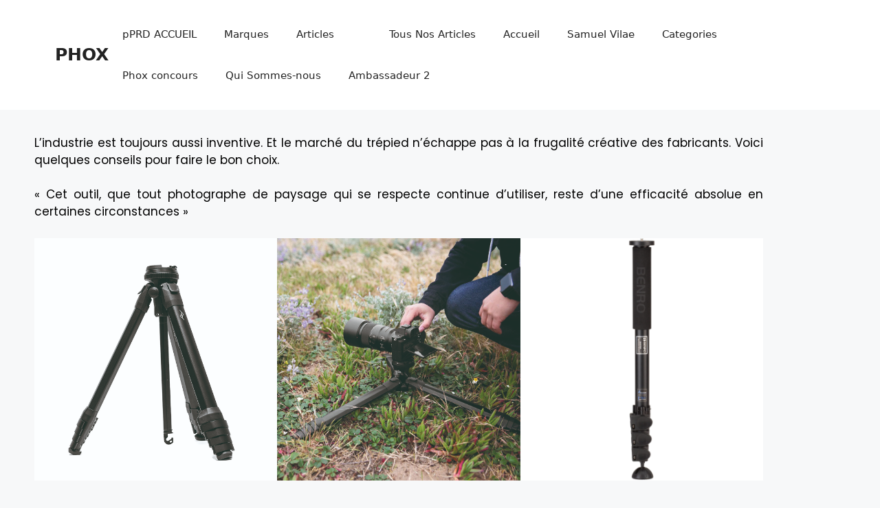

--- FILE ---
content_type: text/html; charset=UTF-8
request_url: https://leblogphoto.phox.fr/comment-choisir-son-trepied/
body_size: 20926
content:
<!DOCTYPE html>
<html lang="fr-FR">
<head>
	<meta charset="UTF-8">
	<title>Comment choisir son trépied ? &#8211; PHOX</title>
<meta name='robots' content='max-image-preview:large' />
<meta name="viewport" content="width=device-width, initial-scale=1"><link rel="alternate" type="application/rss+xml" title="PHOX &raquo; Flux" href="https://leblogphoto.phox.fr/feed/" />
<link rel="alternate" type="application/rss+xml" title="PHOX &raquo; Flux des commentaires" href="https://leblogphoto.phox.fr/comments/feed/" />
<link rel="alternate" type="application/rss+xml" title="PHOX &raquo; Comment choisir son trépied ? Flux des commentaires" href="https://leblogphoto.phox.fr/comment-choisir-son-trepied/feed/" />
<link rel="alternate" title="oEmbed (JSON)" type="application/json+oembed" href="https://leblogphoto.phox.fr/wp-json/oembed/1.0/embed?url=https%3A%2F%2Fleblogphoto.phox.fr%2Fcomment-choisir-son-trepied%2F" />
<style id='wp-img-auto-sizes-contain-inline-css'>
img:is([sizes=auto i],[sizes^="auto," i]){contain-intrinsic-size:3000px 1500px}
/*# sourceURL=wp-img-auto-sizes-contain-inline-css */
</style>
<style id='wp-emoji-styles-inline-css'>

	img.wp-smiley, img.emoji {
		display: inline !important;
		border: none !important;
		box-shadow: none !important;
		height: 1em !important;
		width: 1em !important;
		margin: 0 0.07em !important;
		vertical-align: -0.1em !important;
		background: none !important;
		padding: 0 !important;
	}
/*# sourceURL=wp-emoji-styles-inline-css */
</style>
<link rel='stylesheet' id='wp-block-library-css' href='https://leblogphoto.phox.fr/wp-includes/css/dist/block-library/style.min.css?ver=6.9' media='all' />
<style id='classic-theme-styles-inline-css'>
/*! This file is auto-generated */
.wp-block-button__link{color:#fff;background-color:#32373c;border-radius:9999px;box-shadow:none;text-decoration:none;padding:calc(.667em + 2px) calc(1.333em + 2px);font-size:1.125em}.wp-block-file__button{background:#32373c;color:#fff;text-decoration:none}
/*# sourceURL=/wp-includes/css/classic-themes.min.css */
</style>
<style id='global-styles-inline-css'>
:root{--wp--preset--aspect-ratio--square: 1;--wp--preset--aspect-ratio--4-3: 4/3;--wp--preset--aspect-ratio--3-4: 3/4;--wp--preset--aspect-ratio--3-2: 3/2;--wp--preset--aspect-ratio--2-3: 2/3;--wp--preset--aspect-ratio--16-9: 16/9;--wp--preset--aspect-ratio--9-16: 9/16;--wp--preset--color--black: #000000;--wp--preset--color--cyan-bluish-gray: #abb8c3;--wp--preset--color--white: #ffffff;--wp--preset--color--pale-pink: #f78da7;--wp--preset--color--vivid-red: #cf2e2e;--wp--preset--color--luminous-vivid-orange: #ff6900;--wp--preset--color--luminous-vivid-amber: #fcb900;--wp--preset--color--light-green-cyan: #7bdcb5;--wp--preset--color--vivid-green-cyan: #00d084;--wp--preset--color--pale-cyan-blue: #8ed1fc;--wp--preset--color--vivid-cyan-blue: #0693e3;--wp--preset--color--vivid-purple: #9b51e0;--wp--preset--color--contrast: var(--contrast);--wp--preset--color--contrast-2: var(--contrast-2);--wp--preset--color--contrast-3: var(--contrast-3);--wp--preset--color--base: var(--base);--wp--preset--color--base-2: var(--base-2);--wp--preset--color--base-3: var(--base-3);--wp--preset--color--accent: var(--accent);--wp--preset--gradient--vivid-cyan-blue-to-vivid-purple: linear-gradient(135deg,rgb(6,147,227) 0%,rgb(155,81,224) 100%);--wp--preset--gradient--light-green-cyan-to-vivid-green-cyan: linear-gradient(135deg,rgb(122,220,180) 0%,rgb(0,208,130) 100%);--wp--preset--gradient--luminous-vivid-amber-to-luminous-vivid-orange: linear-gradient(135deg,rgb(252,185,0) 0%,rgb(255,105,0) 100%);--wp--preset--gradient--luminous-vivid-orange-to-vivid-red: linear-gradient(135deg,rgb(255,105,0) 0%,rgb(207,46,46) 100%);--wp--preset--gradient--very-light-gray-to-cyan-bluish-gray: linear-gradient(135deg,rgb(238,238,238) 0%,rgb(169,184,195) 100%);--wp--preset--gradient--cool-to-warm-spectrum: linear-gradient(135deg,rgb(74,234,220) 0%,rgb(151,120,209) 20%,rgb(207,42,186) 40%,rgb(238,44,130) 60%,rgb(251,105,98) 80%,rgb(254,248,76) 100%);--wp--preset--gradient--blush-light-purple: linear-gradient(135deg,rgb(255,206,236) 0%,rgb(152,150,240) 100%);--wp--preset--gradient--blush-bordeaux: linear-gradient(135deg,rgb(254,205,165) 0%,rgb(254,45,45) 50%,rgb(107,0,62) 100%);--wp--preset--gradient--luminous-dusk: linear-gradient(135deg,rgb(255,203,112) 0%,rgb(199,81,192) 50%,rgb(65,88,208) 100%);--wp--preset--gradient--pale-ocean: linear-gradient(135deg,rgb(255,245,203) 0%,rgb(182,227,212) 50%,rgb(51,167,181) 100%);--wp--preset--gradient--electric-grass: linear-gradient(135deg,rgb(202,248,128) 0%,rgb(113,206,126) 100%);--wp--preset--gradient--midnight: linear-gradient(135deg,rgb(2,3,129) 0%,rgb(40,116,252) 100%);--wp--preset--font-size--small: 13px;--wp--preset--font-size--medium: 20px;--wp--preset--font-size--large: 36px;--wp--preset--font-size--x-large: 42px;--wp--preset--spacing--20: 0.44rem;--wp--preset--spacing--30: 0.67rem;--wp--preset--spacing--40: 1rem;--wp--preset--spacing--50: 1.5rem;--wp--preset--spacing--60: 2.25rem;--wp--preset--spacing--70: 3.38rem;--wp--preset--spacing--80: 5.06rem;--wp--preset--shadow--natural: 6px 6px 9px rgba(0, 0, 0, 0.2);--wp--preset--shadow--deep: 12px 12px 50px rgba(0, 0, 0, 0.4);--wp--preset--shadow--sharp: 6px 6px 0px rgba(0, 0, 0, 0.2);--wp--preset--shadow--outlined: 6px 6px 0px -3px rgb(255, 255, 255), 6px 6px rgb(0, 0, 0);--wp--preset--shadow--crisp: 6px 6px 0px rgb(0, 0, 0);}:where(.is-layout-flex){gap: 0.5em;}:where(.is-layout-grid){gap: 0.5em;}body .is-layout-flex{display: flex;}.is-layout-flex{flex-wrap: wrap;align-items: center;}.is-layout-flex > :is(*, div){margin: 0;}body .is-layout-grid{display: grid;}.is-layout-grid > :is(*, div){margin: 0;}:where(.wp-block-columns.is-layout-flex){gap: 2em;}:where(.wp-block-columns.is-layout-grid){gap: 2em;}:where(.wp-block-post-template.is-layout-flex){gap: 1.25em;}:where(.wp-block-post-template.is-layout-grid){gap: 1.25em;}.has-black-color{color: var(--wp--preset--color--black) !important;}.has-cyan-bluish-gray-color{color: var(--wp--preset--color--cyan-bluish-gray) !important;}.has-white-color{color: var(--wp--preset--color--white) !important;}.has-pale-pink-color{color: var(--wp--preset--color--pale-pink) !important;}.has-vivid-red-color{color: var(--wp--preset--color--vivid-red) !important;}.has-luminous-vivid-orange-color{color: var(--wp--preset--color--luminous-vivid-orange) !important;}.has-luminous-vivid-amber-color{color: var(--wp--preset--color--luminous-vivid-amber) !important;}.has-light-green-cyan-color{color: var(--wp--preset--color--light-green-cyan) !important;}.has-vivid-green-cyan-color{color: var(--wp--preset--color--vivid-green-cyan) !important;}.has-pale-cyan-blue-color{color: var(--wp--preset--color--pale-cyan-blue) !important;}.has-vivid-cyan-blue-color{color: var(--wp--preset--color--vivid-cyan-blue) !important;}.has-vivid-purple-color{color: var(--wp--preset--color--vivid-purple) !important;}.has-black-background-color{background-color: var(--wp--preset--color--black) !important;}.has-cyan-bluish-gray-background-color{background-color: var(--wp--preset--color--cyan-bluish-gray) !important;}.has-white-background-color{background-color: var(--wp--preset--color--white) !important;}.has-pale-pink-background-color{background-color: var(--wp--preset--color--pale-pink) !important;}.has-vivid-red-background-color{background-color: var(--wp--preset--color--vivid-red) !important;}.has-luminous-vivid-orange-background-color{background-color: var(--wp--preset--color--luminous-vivid-orange) !important;}.has-luminous-vivid-amber-background-color{background-color: var(--wp--preset--color--luminous-vivid-amber) !important;}.has-light-green-cyan-background-color{background-color: var(--wp--preset--color--light-green-cyan) !important;}.has-vivid-green-cyan-background-color{background-color: var(--wp--preset--color--vivid-green-cyan) !important;}.has-pale-cyan-blue-background-color{background-color: var(--wp--preset--color--pale-cyan-blue) !important;}.has-vivid-cyan-blue-background-color{background-color: var(--wp--preset--color--vivid-cyan-blue) !important;}.has-vivid-purple-background-color{background-color: var(--wp--preset--color--vivid-purple) !important;}.has-black-border-color{border-color: var(--wp--preset--color--black) !important;}.has-cyan-bluish-gray-border-color{border-color: var(--wp--preset--color--cyan-bluish-gray) !important;}.has-white-border-color{border-color: var(--wp--preset--color--white) !important;}.has-pale-pink-border-color{border-color: var(--wp--preset--color--pale-pink) !important;}.has-vivid-red-border-color{border-color: var(--wp--preset--color--vivid-red) !important;}.has-luminous-vivid-orange-border-color{border-color: var(--wp--preset--color--luminous-vivid-orange) !important;}.has-luminous-vivid-amber-border-color{border-color: var(--wp--preset--color--luminous-vivid-amber) !important;}.has-light-green-cyan-border-color{border-color: var(--wp--preset--color--light-green-cyan) !important;}.has-vivid-green-cyan-border-color{border-color: var(--wp--preset--color--vivid-green-cyan) !important;}.has-pale-cyan-blue-border-color{border-color: var(--wp--preset--color--pale-cyan-blue) !important;}.has-vivid-cyan-blue-border-color{border-color: var(--wp--preset--color--vivid-cyan-blue) !important;}.has-vivid-purple-border-color{border-color: var(--wp--preset--color--vivid-purple) !important;}.has-vivid-cyan-blue-to-vivid-purple-gradient-background{background: var(--wp--preset--gradient--vivid-cyan-blue-to-vivid-purple) !important;}.has-light-green-cyan-to-vivid-green-cyan-gradient-background{background: var(--wp--preset--gradient--light-green-cyan-to-vivid-green-cyan) !important;}.has-luminous-vivid-amber-to-luminous-vivid-orange-gradient-background{background: var(--wp--preset--gradient--luminous-vivid-amber-to-luminous-vivid-orange) !important;}.has-luminous-vivid-orange-to-vivid-red-gradient-background{background: var(--wp--preset--gradient--luminous-vivid-orange-to-vivid-red) !important;}.has-very-light-gray-to-cyan-bluish-gray-gradient-background{background: var(--wp--preset--gradient--very-light-gray-to-cyan-bluish-gray) !important;}.has-cool-to-warm-spectrum-gradient-background{background: var(--wp--preset--gradient--cool-to-warm-spectrum) !important;}.has-blush-light-purple-gradient-background{background: var(--wp--preset--gradient--blush-light-purple) !important;}.has-blush-bordeaux-gradient-background{background: var(--wp--preset--gradient--blush-bordeaux) !important;}.has-luminous-dusk-gradient-background{background: var(--wp--preset--gradient--luminous-dusk) !important;}.has-pale-ocean-gradient-background{background: var(--wp--preset--gradient--pale-ocean) !important;}.has-electric-grass-gradient-background{background: var(--wp--preset--gradient--electric-grass) !important;}.has-midnight-gradient-background{background: var(--wp--preset--gradient--midnight) !important;}.has-small-font-size{font-size: var(--wp--preset--font-size--small) !important;}.has-medium-font-size{font-size: var(--wp--preset--font-size--medium) !important;}.has-large-font-size{font-size: var(--wp--preset--font-size--large) !important;}.has-x-large-font-size{font-size: var(--wp--preset--font-size--x-large) !important;}
:where(.wp-block-post-template.is-layout-flex){gap: 1.25em;}:where(.wp-block-post-template.is-layout-grid){gap: 1.25em;}
:where(.wp-block-term-template.is-layout-flex){gap: 1.25em;}:where(.wp-block-term-template.is-layout-grid){gap: 1.25em;}
:where(.wp-block-columns.is-layout-flex){gap: 2em;}:where(.wp-block-columns.is-layout-grid){gap: 2em;}
:root :where(.wp-block-pullquote){font-size: 1.5em;line-height: 1.6;}
/*# sourceURL=global-styles-inline-css */
</style>
<link rel='stylesheet' id='generate-comments-css' href='https://leblogphoto.phox.fr/wp-content/themes/generatepress/assets/css/components/comments.min.css?ver=3.5.1' media='all' />
<link rel='stylesheet' id='generate-style-css' href='https://leblogphoto.phox.fr/wp-content/themes/generatepress/assets/css/main.min.css?ver=3.5.1' media='all' />
<style id='generate-style-inline-css'>
body{background-color:var(--base-2);color:var(--contrast);}a{color:var(--accent);}a{text-decoration:underline;}.entry-title a, .site-branding a, a.button, .wp-block-button__link, .main-navigation a{text-decoration:none;}a:hover, a:focus, a:active{color:var(--contrast);}.wp-block-group__inner-container{max-width:1200px;margin-left:auto;margin-right:auto;}:root{--contrast:#222222;--contrast-2:#575760;--contrast-3:#b2b2be;--base:#f0f0f0;--base-2:#f7f8f9;--base-3:#ffffff;--accent:#1e73be;}:root .has-contrast-color{color:var(--contrast);}:root .has-contrast-background-color{background-color:var(--contrast);}:root .has-contrast-2-color{color:var(--contrast-2);}:root .has-contrast-2-background-color{background-color:var(--contrast-2);}:root .has-contrast-3-color{color:var(--contrast-3);}:root .has-contrast-3-background-color{background-color:var(--contrast-3);}:root .has-base-color{color:var(--base);}:root .has-base-background-color{background-color:var(--base);}:root .has-base-2-color{color:var(--base-2);}:root .has-base-2-background-color{background-color:var(--base-2);}:root .has-base-3-color{color:var(--base-3);}:root .has-base-3-background-color{background-color:var(--base-3);}:root .has-accent-color{color:var(--accent);}:root .has-accent-background-color{background-color:var(--accent);}.top-bar{background-color:#636363;color:#ffffff;}.top-bar a{color:#ffffff;}.top-bar a:hover{color:#303030;}.site-header{background-color:var(--base-3);}.main-title a,.main-title a:hover{color:var(--contrast);}.site-description{color:var(--contrast-2);}.mobile-menu-control-wrapper .menu-toggle,.mobile-menu-control-wrapper .menu-toggle:hover,.mobile-menu-control-wrapper .menu-toggle:focus,.has-inline-mobile-toggle #site-navigation.toggled{background-color:rgba(0, 0, 0, 0.02);}.main-navigation,.main-navigation ul ul{background-color:var(--base-3);}.main-navigation .main-nav ul li a, .main-navigation .menu-toggle, .main-navigation .menu-bar-items{color:var(--contrast);}.main-navigation .main-nav ul li:not([class*="current-menu-"]):hover > a, .main-navigation .main-nav ul li:not([class*="current-menu-"]):focus > a, .main-navigation .main-nav ul li.sfHover:not([class*="current-menu-"]) > a, .main-navigation .menu-bar-item:hover > a, .main-navigation .menu-bar-item.sfHover > a{color:var(--accent);}button.menu-toggle:hover,button.menu-toggle:focus{color:var(--contrast);}.main-navigation .main-nav ul li[class*="current-menu-"] > a{color:var(--accent);}.navigation-search input[type="search"],.navigation-search input[type="search"]:active, .navigation-search input[type="search"]:focus, .main-navigation .main-nav ul li.search-item.active > a, .main-navigation .menu-bar-items .search-item.active > a{color:var(--accent);}.main-navigation ul ul{background-color:var(--base);}.separate-containers .inside-article, .separate-containers .comments-area, .separate-containers .page-header, .one-container .container, .separate-containers .paging-navigation, .inside-page-header{background-color:var(--base-3);}.entry-title a{color:var(--contrast);}.entry-title a:hover{color:var(--contrast-2);}.entry-meta{color:var(--contrast-2);}.sidebar .widget{background-color:var(--base-3);}.footer-widgets{background-color:var(--base-3);}.site-info{background-color:var(--base-3);}input[type="text"],input[type="email"],input[type="url"],input[type="password"],input[type="search"],input[type="tel"],input[type="number"],textarea,select{color:var(--contrast);background-color:var(--base-2);border-color:var(--base);}input[type="text"]:focus,input[type="email"]:focus,input[type="url"]:focus,input[type="password"]:focus,input[type="search"]:focus,input[type="tel"]:focus,input[type="number"]:focus,textarea:focus,select:focus{color:var(--contrast);background-color:var(--base-2);border-color:var(--contrast-3);}button,html input[type="button"],input[type="reset"],input[type="submit"],a.button,a.wp-block-button__link:not(.has-background){color:#ffffff;background-color:#55555e;}button:hover,html input[type="button"]:hover,input[type="reset"]:hover,input[type="submit"]:hover,a.button:hover,button:focus,html input[type="button"]:focus,input[type="reset"]:focus,input[type="submit"]:focus,a.button:focus,a.wp-block-button__link:not(.has-background):active,a.wp-block-button__link:not(.has-background):focus,a.wp-block-button__link:not(.has-background):hover{color:#ffffff;background-color:#3f4047;}a.generate-back-to-top{background-color:rgba( 0,0,0,0.4 );color:#ffffff;}a.generate-back-to-top:hover,a.generate-back-to-top:focus{background-color:rgba( 0,0,0,0.6 );color:#ffffff;}:root{--gp-search-modal-bg-color:var(--base-3);--gp-search-modal-text-color:var(--contrast);--gp-search-modal-overlay-bg-color:rgba(0,0,0,0.2);}@media (max-width:768px){.main-navigation .menu-bar-item:hover > a, .main-navigation .menu-bar-item.sfHover > a{background:none;color:var(--contrast);}}.nav-below-header .main-navigation .inside-navigation.grid-container, .nav-above-header .main-navigation .inside-navigation.grid-container{padding:0px 20px 0px 20px;}.site-main .wp-block-group__inner-container{padding:40px;}.separate-containers .paging-navigation{padding-top:20px;padding-bottom:20px;}.entry-content .alignwide, body:not(.no-sidebar) .entry-content .alignfull{margin-left:-40px;width:calc(100% + 80px);max-width:calc(100% + 80px);}.rtl .menu-item-has-children .dropdown-menu-toggle{padding-left:20px;}.rtl .main-navigation .main-nav ul li.menu-item-has-children > a{padding-right:20px;}@media (max-width:768px){.separate-containers .inside-article, .separate-containers .comments-area, .separate-containers .page-header, .separate-containers .paging-navigation, .one-container .site-content, .inside-page-header{padding:30px;}.site-main .wp-block-group__inner-container{padding:30px;}.inside-top-bar{padding-right:30px;padding-left:30px;}.inside-header{padding-right:30px;padding-left:30px;}.widget-area .widget{padding-top:30px;padding-right:30px;padding-bottom:30px;padding-left:30px;}.footer-widgets-container{padding-top:30px;padding-right:30px;padding-bottom:30px;padding-left:30px;}.inside-site-info{padding-right:30px;padding-left:30px;}.entry-content .alignwide, body:not(.no-sidebar) .entry-content .alignfull{margin-left:-30px;width:calc(100% + 60px);max-width:calc(100% + 60px);}.one-container .site-main .paging-navigation{margin-bottom:20px;}}/* End cached CSS */.is-right-sidebar{width:30%;}.is-left-sidebar{width:30%;}.site-content .content-area{width:70%;}@media (max-width:768px){.main-navigation .menu-toggle,.sidebar-nav-mobile:not(#sticky-placeholder){display:block;}.main-navigation ul,.gen-sidebar-nav,.main-navigation:not(.slideout-navigation):not(.toggled) .main-nav > ul,.has-inline-mobile-toggle #site-navigation .inside-navigation > *:not(.navigation-search):not(.main-nav){display:none;}.nav-align-right .inside-navigation,.nav-align-center .inside-navigation{justify-content:space-between;}.has-inline-mobile-toggle .mobile-menu-control-wrapper{display:flex;flex-wrap:wrap;}.has-inline-mobile-toggle .inside-header{flex-direction:row;text-align:left;flex-wrap:wrap;}.has-inline-mobile-toggle .header-widget,.has-inline-mobile-toggle #site-navigation{flex-basis:100%;}.nav-float-left .has-inline-mobile-toggle #site-navigation{order:10;}}
.elementor-template-full-width .site-content{display:block;}
/*# sourceURL=generate-style-inline-css */
</style>
<link rel='stylesheet' id='dashicons-css' href='https://leblogphoto.phox.fr/wp-includes/css/dashicons.min.css?ver=6.9' media='all' />
<link rel='stylesheet' id='elementor-icons-css' href='https://leblogphoto.phox.fr/wp-content/plugins/elementor/assets/lib/eicons/css/elementor-icons.min.css?ver=5.45.0' media='all' />
<link rel='stylesheet' id='elementor-frontend-css' href='https://leblogphoto.phox.fr/wp-content/plugins/elementor/assets/css/frontend.min.css?ver=3.34.1' media='all' />
<link rel='stylesheet' id='elementor-post-6-css' href='https://leblogphoto.phox.fr/wp-content/uploads/elementor/css/post-6.css?ver=1768331181' media='all' />
<link rel='stylesheet' id='font-awesome-5-all-css' href='https://leblogphoto.phox.fr/wp-content/plugins/elementor/assets/lib/font-awesome/css/all.min.css?ver=3.34.1' media='all' />
<link rel='stylesheet' id='font-awesome-4-shim-css' href='https://leblogphoto.phox.fr/wp-content/plugins/elementor/assets/lib/font-awesome/css/v4-shims.min.css?ver=3.34.1' media='all' />
<link rel='stylesheet' id='elementor-post-4299-css' href='https://leblogphoto.phox.fr/wp-content/uploads/elementor/css/post-4299.css?ver=1768379090' media='all' />
<link rel='stylesheet' id='elementor-gf-local-roboto-css' href='https://leblogphoto.phox.fr/wp-content/uploads/elementor/google-fonts/css/roboto.css?ver=1742295568' media='all' />
<link rel='stylesheet' id='elementor-gf-local-robotoslab-css' href='https://leblogphoto.phox.fr/wp-content/uploads/elementor/google-fonts/css/robotoslab.css?ver=1742295580' media='all' />
<link rel='stylesheet' id='elementor-gf-local-montserrat-css' href='https://leblogphoto.phox.fr/wp-content/uploads/elementor/google-fonts/css/montserrat.css?ver=1742295713' media='all' />
<link rel='stylesheet' id='elementor-gf-local-poppins-css' href='https://leblogphoto.phox.fr/wp-content/uploads/elementor/google-fonts/css/poppins.css?ver=1742295720' media='all' />
<script id="cookie-law-info-js-extra">
var _ckyConfig = {"_ipData":[],"_assetsURL":"https://leblogphoto.phox.fr/wp-content/plugins/cookie-law-info/lite/frontend/images/","_publicURL":"https://leblogphoto.phox.fr","_expiry":"365","_categories":[{"name":"N\u00e9cessaire","slug":"necessary","isNecessary":true,"ccpaDoNotSell":true,"cookies":[],"active":true,"defaultConsent":{"gdpr":true,"ccpa":true}},{"name":"Fonctionnelle","slug":"functional","isNecessary":false,"ccpaDoNotSell":true,"cookies":[],"active":true,"defaultConsent":{"gdpr":false,"ccpa":false}},{"name":"Analytique","slug":"analytics","isNecessary":false,"ccpaDoNotSell":true,"cookies":[],"active":true,"defaultConsent":{"gdpr":false,"ccpa":false}},{"name":"Performance","slug":"performance","isNecessary":false,"ccpaDoNotSell":true,"cookies":[],"active":true,"defaultConsent":{"gdpr":false,"ccpa":false}},{"name":"Publicit\u00e9","slug":"advertisement","isNecessary":false,"ccpaDoNotSell":true,"cookies":[],"active":true,"defaultConsent":{"gdpr":false,"ccpa":false}}],"_activeLaw":"gdpr","_rootDomain":"","_block":"1","_showBanner":"1","_bannerConfig":{"settings":{"type":"box","preferenceCenterType":"popup","position":"bottom-left","applicableLaw":"gdpr"},"behaviours":{"reloadBannerOnAccept":false,"loadAnalyticsByDefault":false,"animations":{"onLoad":"animate","onHide":"sticky"}},"config":{"revisitConsent":{"status":true,"tag":"revisit-consent","position":"bottom-left","meta":{"url":"#"},"styles":{"background-color":"#0056A7"},"elements":{"title":{"type":"text","tag":"revisit-consent-title","status":true,"styles":{"color":"#0056a7"}}}},"preferenceCenter":{"toggle":{"status":true,"tag":"detail-category-toggle","type":"toggle","states":{"active":{"styles":{"background-color":"#1863DC"}},"inactive":{"styles":{"background-color":"#D0D5D2"}}}}},"categoryPreview":{"status":false,"toggle":{"status":true,"tag":"detail-category-preview-toggle","type":"toggle","states":{"active":{"styles":{"background-color":"#1863DC"}},"inactive":{"styles":{"background-color":"#D0D5D2"}}}}},"videoPlaceholder":{"status":true,"styles":{"background-color":"#000000","border-color":"#000000cc","color":"#ffffff"}},"readMore":{"status":false,"tag":"readmore-button","type":"link","meta":{"noFollow":true,"newTab":true},"styles":{"color":"#1863DC","background-color":"transparent","border-color":"transparent"}},"showMore":{"status":true,"tag":"show-desc-button","type":"button","styles":{"color":"#1863DC"}},"showLess":{"status":true,"tag":"hide-desc-button","type":"button","styles":{"color":"#1863DC"}},"alwaysActive":{"status":true,"tag":"always-active","styles":{"color":"#008000"}},"manualLinks":{"status":true,"tag":"manual-links","type":"link","styles":{"color":"#1863DC"}},"auditTable":{"status":true},"optOption":{"status":true,"toggle":{"status":true,"tag":"optout-option-toggle","type":"toggle","states":{"active":{"styles":{"background-color":"#1863dc"}},"inactive":{"styles":{"background-color":"#FFFFFF"}}}}}}},"_version":"3.3.9.1","_logConsent":"1","_tags":[{"tag":"accept-button","styles":{"color":"#FFFFFF","background-color":"#1863DC","border-color":"#1863DC"}},{"tag":"reject-button","styles":{"color":"#1863DC","background-color":"transparent","border-color":"#1863DC"}},{"tag":"settings-button","styles":{"color":"#1863DC","background-color":"transparent","border-color":"#1863DC"}},{"tag":"readmore-button","styles":{"color":"#1863DC","background-color":"transparent","border-color":"transparent"}},{"tag":"donotsell-button","styles":{"color":"#1863DC","background-color":"transparent","border-color":"transparent"}},{"tag":"show-desc-button","styles":{"color":"#1863DC"}},{"tag":"hide-desc-button","styles":{"color":"#1863DC"}},{"tag":"cky-always-active","styles":[]},{"tag":"cky-link","styles":[]},{"tag":"accept-button","styles":{"color":"#FFFFFF","background-color":"#1863DC","border-color":"#1863DC"}},{"tag":"revisit-consent","styles":{"background-color":"#0056A7"}}],"_shortCodes":[{"key":"cky_readmore","content":"\u003Ca href=\"#\" class=\"cky-policy\" aria-label=\"Politique relative aux cookies\" target=\"_blank\" rel=\"noopener\" data-cky-tag=\"readmore-button\"\u003EPolitique relative aux cookies\u003C/a\u003E","tag":"readmore-button","status":false,"attributes":{"rel":"nofollow","target":"_blank"}},{"key":"cky_show_desc","content":"\u003Cbutton class=\"cky-show-desc-btn\" data-cky-tag=\"show-desc-button\" aria-label=\"Afficher plus\"\u003EAfficher plus\u003C/button\u003E","tag":"show-desc-button","status":true,"attributes":[]},{"key":"cky_hide_desc","content":"\u003Cbutton class=\"cky-show-desc-btn\" data-cky-tag=\"hide-desc-button\" aria-label=\"Afficher moins\"\u003EAfficher moins\u003C/button\u003E","tag":"hide-desc-button","status":true,"attributes":[]},{"key":"cky_optout_show_desc","content":"[cky_optout_show_desc]","tag":"optout-show-desc-button","status":true,"attributes":[]},{"key":"cky_optout_hide_desc","content":"[cky_optout_hide_desc]","tag":"optout-hide-desc-button","status":true,"attributes":[]},{"key":"cky_category_toggle_label","content":"[cky_{{status}}_category_label] [cky_preference_{{category_slug}}_title]","tag":"","status":true,"attributes":[]},{"key":"cky_enable_category_label","content":"Activer","tag":"","status":true,"attributes":[]},{"key":"cky_disable_category_label","content":"D\u00e9sactiver","tag":"","status":true,"attributes":[]},{"key":"cky_video_placeholder","content":"\u003Cdiv class=\"video-placeholder-normal\" data-cky-tag=\"video-placeholder\" id=\"[UNIQUEID]\"\u003E\u003Cp class=\"video-placeholder-text-normal\" data-cky-tag=\"placeholder-title\"\u003EVeuillez accepter le consentement des cookies\u003C/p\u003E\u003C/div\u003E","tag":"","status":true,"attributes":[]},{"key":"cky_enable_optout_label","content":"Activer","tag":"","status":true,"attributes":[]},{"key":"cky_disable_optout_label","content":"D\u00e9sactiver","tag":"","status":true,"attributes":[]},{"key":"cky_optout_toggle_label","content":"[cky_{{status}}_optout_label] [cky_optout_option_title]","tag":"","status":true,"attributes":[]},{"key":"cky_optout_option_title","content":"Ne pas vendre ou partager mes informations personnelles","tag":"","status":true,"attributes":[]},{"key":"cky_optout_close_label","content":"Fermer","tag":"","status":true,"attributes":[]},{"key":"cky_preference_close_label","content":"Fermer","tag":"","status":true,"attributes":[]}],"_rtl":"","_language":"fr","_providersToBlock":[]};
var _ckyStyles = {"css":".cky-overlay{background: #000000; opacity: 0.4; position: fixed; top: 0; left: 0; width: 100%; height: 100%; z-index: 99999999;}.cky-hide{display: none;}.cky-btn-revisit-wrapper{display: flex; align-items: center; justify-content: center; background: #0056a7; width: 45px; height: 45px; border-radius: 50%; position: fixed; z-index: 999999; cursor: pointer;}.cky-revisit-bottom-left{bottom: 15px; left: 15px;}.cky-revisit-bottom-right{bottom: 15px; right: 15px;}.cky-btn-revisit-wrapper .cky-btn-revisit{display: flex; align-items: center; justify-content: center; background: none; border: none; cursor: pointer; position: relative; margin: 0; padding: 0;}.cky-btn-revisit-wrapper .cky-btn-revisit img{max-width: fit-content; margin: 0; height: 30px; width: 30px;}.cky-revisit-bottom-left:hover::before{content: attr(data-tooltip); position: absolute; background: #4e4b66; color: #ffffff; left: calc(100% + 7px); font-size: 12px; line-height: 16px; width: max-content; padding: 4px 8px; border-radius: 4px;}.cky-revisit-bottom-left:hover::after{position: absolute; content: \"\"; border: 5px solid transparent; left: calc(100% + 2px); border-left-width: 0; border-right-color: #4e4b66;}.cky-revisit-bottom-right:hover::before{content: attr(data-tooltip); position: absolute; background: #4e4b66; color: #ffffff; right: calc(100% + 7px); font-size: 12px; line-height: 16px; width: max-content; padding: 4px 8px; border-radius: 4px;}.cky-revisit-bottom-right:hover::after{position: absolute; content: \"\"; border: 5px solid transparent; right: calc(100% + 2px); border-right-width: 0; border-left-color: #4e4b66;}.cky-revisit-hide{display: none;}.cky-consent-container{position: fixed; width: 440px; box-sizing: border-box; z-index: 9999999; border-radius: 6px;}.cky-consent-container .cky-consent-bar{background: #ffffff; border: 1px solid; padding: 20px 26px; box-shadow: 0 -1px 10px 0 #acabab4d; border-radius: 6px;}.cky-box-bottom-left{bottom: 40px; left: 40px;}.cky-box-bottom-right{bottom: 40px; right: 40px;}.cky-box-top-left{top: 40px; left: 40px;}.cky-box-top-right{top: 40px; right: 40px;}.cky-custom-brand-logo-wrapper .cky-custom-brand-logo{width: 100px; height: auto; margin: 0 0 12px 0;}.cky-notice .cky-title{color: #212121; font-weight: 700; font-size: 18px; line-height: 24px; margin: 0 0 12px 0;}.cky-notice-des *,.cky-preference-content-wrapper *,.cky-accordion-header-des *,.cky-gpc-wrapper .cky-gpc-desc *{font-size: 14px;}.cky-notice-des{color: #212121; font-size: 14px; line-height: 24px; font-weight: 400;}.cky-notice-des img{height: 25px; width: 25px;}.cky-consent-bar .cky-notice-des p,.cky-gpc-wrapper .cky-gpc-desc p,.cky-preference-body-wrapper .cky-preference-content-wrapper p,.cky-accordion-header-wrapper .cky-accordion-header-des p,.cky-cookie-des-table li div:last-child p{color: inherit; margin-top: 0; overflow-wrap: break-word;}.cky-notice-des P:last-child,.cky-preference-content-wrapper p:last-child,.cky-cookie-des-table li div:last-child p:last-child,.cky-gpc-wrapper .cky-gpc-desc p:last-child{margin-bottom: 0;}.cky-notice-des a.cky-policy,.cky-notice-des button.cky-policy{font-size: 14px; color: #1863dc; white-space: nowrap; cursor: pointer; background: transparent; border: 1px solid; text-decoration: underline;}.cky-notice-des button.cky-policy{padding: 0;}.cky-notice-des a.cky-policy:focus-visible,.cky-notice-des button.cky-policy:focus-visible,.cky-preference-content-wrapper .cky-show-desc-btn:focus-visible,.cky-accordion-header .cky-accordion-btn:focus-visible,.cky-preference-header .cky-btn-close:focus-visible,.cky-switch input[type=\"checkbox\"]:focus-visible,.cky-footer-wrapper a:focus-visible,.cky-btn:focus-visible{outline: 2px solid #1863dc; outline-offset: 2px;}.cky-btn:focus:not(:focus-visible),.cky-accordion-header .cky-accordion-btn:focus:not(:focus-visible),.cky-preference-content-wrapper .cky-show-desc-btn:focus:not(:focus-visible),.cky-btn-revisit-wrapper .cky-btn-revisit:focus:not(:focus-visible),.cky-preference-header .cky-btn-close:focus:not(:focus-visible),.cky-consent-bar .cky-banner-btn-close:focus:not(:focus-visible){outline: 0;}button.cky-show-desc-btn:not(:hover):not(:active){color: #1863dc; background: transparent;}button.cky-accordion-btn:not(:hover):not(:active),button.cky-banner-btn-close:not(:hover):not(:active),button.cky-btn-revisit:not(:hover):not(:active),button.cky-btn-close:not(:hover):not(:active){background: transparent;}.cky-consent-bar button:hover,.cky-modal.cky-modal-open button:hover,.cky-consent-bar button:focus,.cky-modal.cky-modal-open button:focus{text-decoration: none;}.cky-notice-btn-wrapper{display: flex; justify-content: flex-start; align-items: center; flex-wrap: wrap; margin-top: 16px;}.cky-notice-btn-wrapper .cky-btn{text-shadow: none; box-shadow: none;}.cky-btn{flex: auto; max-width: 100%; font-size: 14px; font-family: inherit; line-height: 24px; padding: 8px; font-weight: 500; margin: 0 8px 0 0; border-radius: 2px; cursor: pointer; text-align: center; text-transform: none; min-height: 0;}.cky-btn:hover{opacity: 0.8;}.cky-btn-customize{color: #1863dc; background: transparent; border: 2px solid #1863dc;}.cky-btn-reject{color: #1863dc; background: transparent; border: 2px solid #1863dc;}.cky-btn-accept{background: #1863dc; color: #ffffff; border: 2px solid #1863dc;}.cky-btn:last-child{margin-right: 0;}@media (max-width: 576px){.cky-box-bottom-left{bottom: 0; left: 0;}.cky-box-bottom-right{bottom: 0; right: 0;}.cky-box-top-left{top: 0; left: 0;}.cky-box-top-right{top: 0; right: 0;}}@media (max-width: 440px){.cky-box-bottom-left, .cky-box-bottom-right, .cky-box-top-left, .cky-box-top-right{width: 100%; max-width: 100%;}.cky-consent-container .cky-consent-bar{padding: 20px 0;}.cky-custom-brand-logo-wrapper, .cky-notice .cky-title, .cky-notice-des, .cky-notice-btn-wrapper{padding: 0 24px;}.cky-notice-des{max-height: 40vh; overflow-y: scroll;}.cky-notice-btn-wrapper{flex-direction: column; margin-top: 0;}.cky-btn{width: 100%; margin: 10px 0 0 0;}.cky-notice-btn-wrapper .cky-btn-customize{order: 2;}.cky-notice-btn-wrapper .cky-btn-reject{order: 3;}.cky-notice-btn-wrapper .cky-btn-accept{order: 1; margin-top: 16px;}}@media (max-width: 352px){.cky-notice .cky-title{font-size: 16px;}.cky-notice-des *{font-size: 12px;}.cky-notice-des, .cky-btn{font-size: 12px;}}.cky-modal.cky-modal-open{display: flex; visibility: visible; -webkit-transform: translate(-50%, -50%); -moz-transform: translate(-50%, -50%); -ms-transform: translate(-50%, -50%); -o-transform: translate(-50%, -50%); transform: translate(-50%, -50%); top: 50%; left: 50%; transition: all 1s ease;}.cky-modal{box-shadow: 0 32px 68px rgba(0, 0, 0, 0.3); margin: 0 auto; position: fixed; max-width: 100%; background: #ffffff; top: 50%; box-sizing: border-box; border-radius: 6px; z-index: 999999999; color: #212121; -webkit-transform: translate(-50%, 100%); -moz-transform: translate(-50%, 100%); -ms-transform: translate(-50%, 100%); -o-transform: translate(-50%, 100%); transform: translate(-50%, 100%); visibility: hidden; transition: all 0s ease;}.cky-preference-center{max-height: 79vh; overflow: hidden; width: 845px; overflow: hidden; flex: 1 1 0; display: flex; flex-direction: column; border-radius: 6px;}.cky-preference-header{display: flex; align-items: center; justify-content: space-between; padding: 22px 24px; border-bottom: 1px solid;}.cky-preference-header .cky-preference-title{font-size: 18px; font-weight: 700; line-height: 24px;}.cky-preference-header .cky-btn-close{margin: 0; cursor: pointer; vertical-align: middle; padding: 0; background: none; border: none; width: auto; height: auto; min-height: 0; line-height: 0; text-shadow: none; box-shadow: none;}.cky-preference-header .cky-btn-close img{margin: 0; height: 10px; width: 10px;}.cky-preference-body-wrapper{padding: 0 24px; flex: 1; overflow: auto; box-sizing: border-box;}.cky-preference-content-wrapper,.cky-gpc-wrapper .cky-gpc-desc{font-size: 14px; line-height: 24px; font-weight: 400; padding: 12px 0;}.cky-preference-content-wrapper{border-bottom: 1px solid;}.cky-preference-content-wrapper img{height: 25px; width: 25px;}.cky-preference-content-wrapper .cky-show-desc-btn{font-size: 14px; font-family: inherit; color: #1863dc; text-decoration: none; line-height: 24px; padding: 0; margin: 0; white-space: nowrap; cursor: pointer; background: transparent; border-color: transparent; text-transform: none; min-height: 0; text-shadow: none; box-shadow: none;}.cky-accordion-wrapper{margin-bottom: 10px;}.cky-accordion{border-bottom: 1px solid;}.cky-accordion:last-child{border-bottom: none;}.cky-accordion .cky-accordion-item{display: flex; margin-top: 10px;}.cky-accordion .cky-accordion-body{display: none;}.cky-accordion.cky-accordion-active .cky-accordion-body{display: block; padding: 0 22px; margin-bottom: 16px;}.cky-accordion-header-wrapper{cursor: pointer; width: 100%;}.cky-accordion-item .cky-accordion-header{display: flex; justify-content: space-between; align-items: center;}.cky-accordion-header .cky-accordion-btn{font-size: 16px; font-family: inherit; color: #212121; line-height: 24px; background: none; border: none; font-weight: 700; padding: 0; margin: 0; cursor: pointer; text-transform: none; min-height: 0; text-shadow: none; box-shadow: none;}.cky-accordion-header .cky-always-active{color: #008000; font-weight: 600; line-height: 24px; font-size: 14px;}.cky-accordion-header-des{font-size: 14px; line-height: 24px; margin: 10px 0 16px 0;}.cky-accordion-chevron{margin-right: 22px; position: relative; cursor: pointer;}.cky-accordion-chevron-hide{display: none;}.cky-accordion .cky-accordion-chevron i::before{content: \"\"; position: absolute; border-right: 1.4px solid; border-bottom: 1.4px solid; border-color: inherit; height: 6px; width: 6px; -webkit-transform: rotate(-45deg); -moz-transform: rotate(-45deg); -ms-transform: rotate(-45deg); -o-transform: rotate(-45deg); transform: rotate(-45deg); transition: all 0.2s ease-in-out; top: 8px;}.cky-accordion.cky-accordion-active .cky-accordion-chevron i::before{-webkit-transform: rotate(45deg); -moz-transform: rotate(45deg); -ms-transform: rotate(45deg); -o-transform: rotate(45deg); transform: rotate(45deg);}.cky-audit-table{background: #f4f4f4; border-radius: 6px;}.cky-audit-table .cky-empty-cookies-text{color: inherit; font-size: 12px; line-height: 24px; margin: 0; padding: 10px;}.cky-audit-table .cky-cookie-des-table{font-size: 12px; line-height: 24px; font-weight: normal; padding: 15px 10px; border-bottom: 1px solid; border-bottom-color: inherit; margin: 0;}.cky-audit-table .cky-cookie-des-table:last-child{border-bottom: none;}.cky-audit-table .cky-cookie-des-table li{list-style-type: none; display: flex; padding: 3px 0;}.cky-audit-table .cky-cookie-des-table li:first-child{padding-top: 0;}.cky-cookie-des-table li div:first-child{width: 100px; font-weight: 600; word-break: break-word; word-wrap: break-word;}.cky-cookie-des-table li div:last-child{flex: 1; word-break: break-word; word-wrap: break-word; margin-left: 8px;}.cky-footer-shadow{display: block; width: 100%; height: 40px; background: linear-gradient(180deg, rgba(255, 255, 255, 0) 0%, #ffffff 100%); position: absolute; bottom: calc(100% - 1px);}.cky-footer-wrapper{position: relative;}.cky-prefrence-btn-wrapper{display: flex; flex-wrap: wrap; align-items: center; justify-content: center; padding: 22px 24px; border-top: 1px solid;}.cky-prefrence-btn-wrapper .cky-btn{flex: auto; max-width: 100%; text-shadow: none; box-shadow: none;}.cky-btn-preferences{color: #1863dc; background: transparent; border: 2px solid #1863dc;}.cky-preference-header,.cky-preference-body-wrapper,.cky-preference-content-wrapper,.cky-accordion-wrapper,.cky-accordion,.cky-accordion-wrapper,.cky-footer-wrapper,.cky-prefrence-btn-wrapper{border-color: inherit;}@media (max-width: 845px){.cky-modal{max-width: calc(100% - 16px);}}@media (max-width: 576px){.cky-modal{max-width: 100%;}.cky-preference-center{max-height: 100vh;}.cky-prefrence-btn-wrapper{flex-direction: column;}.cky-accordion.cky-accordion-active .cky-accordion-body{padding-right: 0;}.cky-prefrence-btn-wrapper .cky-btn{width: 100%; margin: 10px 0 0 0;}.cky-prefrence-btn-wrapper .cky-btn-reject{order: 3;}.cky-prefrence-btn-wrapper .cky-btn-accept{order: 1; margin-top: 0;}.cky-prefrence-btn-wrapper .cky-btn-preferences{order: 2;}}@media (max-width: 425px){.cky-accordion-chevron{margin-right: 15px;}.cky-notice-btn-wrapper{margin-top: 0;}.cky-accordion.cky-accordion-active .cky-accordion-body{padding: 0 15px;}}@media (max-width: 352px){.cky-preference-header .cky-preference-title{font-size: 16px;}.cky-preference-header{padding: 16px 24px;}.cky-preference-content-wrapper *, .cky-accordion-header-des *{font-size: 12px;}.cky-preference-content-wrapper, .cky-preference-content-wrapper .cky-show-more, .cky-accordion-header .cky-always-active, .cky-accordion-header-des, .cky-preference-content-wrapper .cky-show-desc-btn, .cky-notice-des a.cky-policy{font-size: 12px;}.cky-accordion-header .cky-accordion-btn{font-size: 14px;}}.cky-switch{display: flex;}.cky-switch input[type=\"checkbox\"]{position: relative; width: 44px; height: 24px; margin: 0; background: #d0d5d2; -webkit-appearance: none; border-radius: 50px; cursor: pointer; outline: 0; border: none; top: 0;}.cky-switch input[type=\"checkbox\"]:checked{background: #1863dc;}.cky-switch input[type=\"checkbox\"]:before{position: absolute; content: \"\"; height: 20px; width: 20px; left: 2px; bottom: 2px; border-radius: 50%; background-color: white; -webkit-transition: 0.4s; transition: 0.4s; margin: 0;}.cky-switch input[type=\"checkbox\"]:after{display: none;}.cky-switch input[type=\"checkbox\"]:checked:before{-webkit-transform: translateX(20px); -ms-transform: translateX(20px); transform: translateX(20px);}@media (max-width: 425px){.cky-switch input[type=\"checkbox\"]{width: 38px; height: 21px;}.cky-switch input[type=\"checkbox\"]:before{height: 17px; width: 17px;}.cky-switch input[type=\"checkbox\"]:checked:before{-webkit-transform: translateX(17px); -ms-transform: translateX(17px); transform: translateX(17px);}}.cky-consent-bar .cky-banner-btn-close{position: absolute; right: 9px; top: 5px; background: none; border: none; cursor: pointer; padding: 0; margin: 0; min-height: 0; line-height: 0; height: auto; width: auto; text-shadow: none; box-shadow: none;}.cky-consent-bar .cky-banner-btn-close img{height: 9px; width: 9px; margin: 0;}.cky-notice-group{font-size: 14px; line-height: 24px; font-weight: 400; color: #212121;}.cky-notice-btn-wrapper .cky-btn-do-not-sell{font-size: 14px; line-height: 24px; padding: 6px 0; margin: 0; font-weight: 500; background: none; border-radius: 2px; border: none; cursor: pointer; text-align: left; color: #1863dc; background: transparent; border-color: transparent; box-shadow: none; text-shadow: none;}.cky-consent-bar .cky-banner-btn-close:focus-visible,.cky-notice-btn-wrapper .cky-btn-do-not-sell:focus-visible,.cky-opt-out-btn-wrapper .cky-btn:focus-visible,.cky-opt-out-checkbox-wrapper input[type=\"checkbox\"].cky-opt-out-checkbox:focus-visible{outline: 2px solid #1863dc; outline-offset: 2px;}@media (max-width: 440px){.cky-consent-container{width: 100%;}}@media (max-width: 352px){.cky-notice-des a.cky-policy, .cky-notice-btn-wrapper .cky-btn-do-not-sell{font-size: 12px;}}.cky-opt-out-wrapper{padding: 12px 0;}.cky-opt-out-wrapper .cky-opt-out-checkbox-wrapper{display: flex; align-items: center;}.cky-opt-out-checkbox-wrapper .cky-opt-out-checkbox-label{font-size: 16px; font-weight: 700; line-height: 24px; margin: 0 0 0 12px; cursor: pointer;}.cky-opt-out-checkbox-wrapper input[type=\"checkbox\"].cky-opt-out-checkbox{background-color: #ffffff; border: 1px solid black; width: 20px; height: 18.5px; margin: 0; -webkit-appearance: none; position: relative; display: flex; align-items: center; justify-content: center; border-radius: 2px; cursor: pointer;}.cky-opt-out-checkbox-wrapper input[type=\"checkbox\"].cky-opt-out-checkbox:checked{background-color: #1863dc; border: none;}.cky-opt-out-checkbox-wrapper input[type=\"checkbox\"].cky-opt-out-checkbox:checked::after{left: 6px; bottom: 4px; width: 7px; height: 13px; border: solid #ffffff; border-width: 0 3px 3px 0; border-radius: 2px; -webkit-transform: rotate(45deg); -ms-transform: rotate(45deg); transform: rotate(45deg); content: \"\"; position: absolute; box-sizing: border-box;}.cky-opt-out-checkbox-wrapper.cky-disabled .cky-opt-out-checkbox-label,.cky-opt-out-checkbox-wrapper.cky-disabled input[type=\"checkbox\"].cky-opt-out-checkbox{cursor: no-drop;}.cky-gpc-wrapper{margin: 0 0 0 32px;}.cky-footer-wrapper .cky-opt-out-btn-wrapper{display: flex; flex-wrap: wrap; align-items: center; justify-content: center; padding: 22px 24px;}.cky-opt-out-btn-wrapper .cky-btn{flex: auto; max-width: 100%; text-shadow: none; box-shadow: none;}.cky-opt-out-btn-wrapper .cky-btn-cancel{border: 1px solid #dedfe0; background: transparent; color: #858585;}.cky-opt-out-btn-wrapper .cky-btn-confirm{background: #1863dc; color: #ffffff; border: 1px solid #1863dc;}@media (max-width: 352px){.cky-opt-out-checkbox-wrapper .cky-opt-out-checkbox-label{font-size: 14px;}.cky-gpc-wrapper .cky-gpc-desc, .cky-gpc-wrapper .cky-gpc-desc *{font-size: 12px;}.cky-opt-out-checkbox-wrapper input[type=\"checkbox\"].cky-opt-out-checkbox{width: 16px; height: 16px;}.cky-opt-out-checkbox-wrapper input[type=\"checkbox\"].cky-opt-out-checkbox:checked::after{left: 5px; bottom: 4px; width: 3px; height: 9px;}.cky-gpc-wrapper{margin: 0 0 0 28px;}}.video-placeholder-youtube{background-size: 100% 100%; background-position: center; background-repeat: no-repeat; background-color: #b2b0b059; position: relative; display: flex; align-items: center; justify-content: center; max-width: 100%;}.video-placeholder-text-youtube{text-align: center; align-items: center; padding: 10px 16px; background-color: #000000cc; color: #ffffff; border: 1px solid; border-radius: 2px; cursor: pointer;}.video-placeholder-normal{background-image: url(\"/wp-content/plugins/cookie-law-info/lite/frontend/images/placeholder.svg\"); background-size: 80px; background-position: center; background-repeat: no-repeat; background-color: #b2b0b059; position: relative; display: flex; align-items: flex-end; justify-content: center; max-width: 100%;}.video-placeholder-text-normal{align-items: center; padding: 10px 16px; text-align: center; border: 1px solid; border-radius: 2px; cursor: pointer;}.cky-rtl{direction: rtl; text-align: right;}.cky-rtl .cky-banner-btn-close{left: 9px; right: auto;}.cky-rtl .cky-notice-btn-wrapper .cky-btn:last-child{margin-right: 8px;}.cky-rtl .cky-notice-btn-wrapper .cky-btn:first-child{margin-right: 0;}.cky-rtl .cky-notice-btn-wrapper{margin-left: 0; margin-right: 15px;}.cky-rtl .cky-prefrence-btn-wrapper .cky-btn{margin-right: 8px;}.cky-rtl .cky-prefrence-btn-wrapper .cky-btn:first-child{margin-right: 0;}.cky-rtl .cky-accordion .cky-accordion-chevron i::before{border: none; border-left: 1.4px solid; border-top: 1.4px solid; left: 12px;}.cky-rtl .cky-accordion.cky-accordion-active .cky-accordion-chevron i::before{-webkit-transform: rotate(-135deg); -moz-transform: rotate(-135deg); -ms-transform: rotate(-135deg); -o-transform: rotate(-135deg); transform: rotate(-135deg);}@media (max-width: 768px){.cky-rtl .cky-notice-btn-wrapper{margin-right: 0;}}@media (max-width: 576px){.cky-rtl .cky-notice-btn-wrapper .cky-btn:last-child{margin-right: 0;}.cky-rtl .cky-prefrence-btn-wrapper .cky-btn{margin-right: 0;}.cky-rtl .cky-accordion.cky-accordion-active .cky-accordion-body{padding: 0 22px 0 0;}}@media (max-width: 425px){.cky-rtl .cky-accordion.cky-accordion-active .cky-accordion-body{padding: 0 15px 0 0;}}.cky-rtl .cky-opt-out-btn-wrapper .cky-btn{margin-right: 12px;}.cky-rtl .cky-opt-out-btn-wrapper .cky-btn:first-child{margin-right: 0;}.cky-rtl .cky-opt-out-checkbox-wrapper .cky-opt-out-checkbox-label{margin: 0 12px 0 0;}"};
//# sourceURL=cookie-law-info-js-extra
</script>
<script src="https://leblogphoto.phox.fr/wp-content/plugins/cookie-law-info/lite/frontend/js/script.min.js?ver=3.3.9.1" id="cookie-law-info-js"></script>
<script id="qubely_local_script-js-extra">
var qubely_urls = {"plugin":"https://leblogphoto.phox.fr/wp-content/plugins/qubely/","ajax":"https://leblogphoto.phox.fr/wp-admin/admin-ajax.php","nonce":"35a979c8af","actual_url":"leblogphoto.phox.fr"};
//# sourceURL=qubely_local_script-js-extra
</script>
<script src="https://leblogphoto.phox.fr/wp-includes/js/jquery/jquery.min.js?ver=3.7.1" id="jquery-core-js"></script>
<script src="https://leblogphoto.phox.fr/wp-includes/js/jquery/jquery-migrate.min.js?ver=3.4.1" id="jquery-migrate-js"></script>
<script id="qubely_container_width-js-extra">
var qubely_container_width = {"sm":"540","md":"720","lg":"960","xl":"1140"};
//# sourceURL=qubely_container_width-js-extra
</script>
<script src="https://leblogphoto.phox.fr/wp-content/plugins/elementor/assets/lib/font-awesome/js/v4-shims.min.js?ver=3.34.1" id="font-awesome-4-shim-js"></script>
<link rel="https://api.w.org/" href="https://leblogphoto.phox.fr/wp-json/" /><link rel="alternate" title="JSON" type="application/json" href="https://leblogphoto.phox.fr/wp-json/wp/v2/posts/4299" /><link rel="EditURI" type="application/rsd+xml" title="RSD" href="https://leblogphoto.phox.fr/xmlrpc.php?rsd" />
<meta name="generator" content="WordPress 6.9" />
<link rel="canonical" href="https://leblogphoto.phox.fr/comment-choisir-son-trepied/" />
<link rel='shortlink' href='https://leblogphoto.phox.fr/?p=4299' />
<style id="cky-style-inline">[data-cky-tag]{visibility:hidden;}</style><style id="essential-blocks-global-styles">
            :root {
                --eb-global-primary-color: #101828;
--eb-global-secondary-color: #475467;
--eb-global-tertiary-color: #98A2B3;
--eb-global-text-color: #475467;
--eb-global-heading-color: #1D2939;
--eb-global-link-color: #444CE7;
--eb-global-background-color: #F9FAFB;
--eb-global-button-text-color: #FFFFFF;
--eb-global-button-background-color: #101828;
--eb-gradient-primary-color: linear-gradient(90deg, hsla(259, 84%, 78%, 1) 0%, hsla(206, 67%, 75%, 1) 100%);
--eb-gradient-secondary-color: linear-gradient(90deg, hsla(18, 76%, 85%, 1) 0%, hsla(203, 69%, 84%, 1) 100%);
--eb-gradient-tertiary-color: linear-gradient(90deg, hsla(248, 21%, 15%, 1) 0%, hsla(250, 14%, 61%, 1) 100%);
--eb-gradient-background-color: linear-gradient(90deg, rgb(250, 250, 250) 0%, rgb(233, 233, 233) 49%, rgb(244, 243, 243) 100%);

                --eb-tablet-breakpoint: 1024px;
--eb-mobile-breakpoint: 767px;

            }
            
            
        </style><!-- Google tag (gtag.js) -->
<script async src="https://www.googletagmanager.com/gtag/js?id=G-0R5VKVYQK2"></script>
<script>
window.dataLayer = window.dataLayer || [];
function gtag(){dataLayer.push(arguments);}
gtag('js', new Date());



gtag('config', 'G-0R5VKVYQK2');
</script><link rel="pingback" href="https://leblogphoto.phox.fr/xmlrpc.php">
<meta name="generator" content="Elementor 3.34.1; features: additional_custom_breakpoints; settings: css_print_method-external, google_font-enabled, font_display-auto">
			<style>
				.e-con.e-parent:nth-of-type(n+4):not(.e-lazyloaded):not(.e-no-lazyload),
				.e-con.e-parent:nth-of-type(n+4):not(.e-lazyloaded):not(.e-no-lazyload) * {
					background-image: none !important;
				}
				@media screen and (max-height: 1024px) {
					.e-con.e-parent:nth-of-type(n+3):not(.e-lazyloaded):not(.e-no-lazyload),
					.e-con.e-parent:nth-of-type(n+3):not(.e-lazyloaded):not(.e-no-lazyload) * {
						background-image: none !important;
					}
				}
				@media screen and (max-height: 640px) {
					.e-con.e-parent:nth-of-type(n+2):not(.e-lazyloaded):not(.e-no-lazyload),
					.e-con.e-parent:nth-of-type(n+2):not(.e-lazyloaded):not(.e-no-lazyload) * {
						background-image: none !important;
					}
				}
			</style>
			<link rel="icon" href="https://leblogphoto.phox.fr/wp-content/uploads/2022/10/cropped-favicon-phox-1-2-32x32.png" sizes="32x32" />
<link rel="icon" href="https://leblogphoto.phox.fr/wp-content/uploads/2022/10/cropped-favicon-phox-1-2-192x192.png" sizes="192x192" />
<link rel="apple-touch-icon" href="https://leblogphoto.phox.fr/wp-content/uploads/2022/10/cropped-favicon-phox-1-2-180x180.png" />
<meta name="msapplication-TileImage" content="https://leblogphoto.phox.fr/wp-content/uploads/2022/10/cropped-favicon-phox-1-2-270x270.png" />
<style type="text/css"></style></head>

<body data-rsssl=1 class="wp-singular post-template-default single single-post postid-4299 single-format-standard wp-embed-responsive wp-theme-generatepress qubely qubely-frontend right-sidebar nav-float-right separate-containers header-aligned-left dropdown-hover featured-image-active elementor-default elementor-template-full-width elementor-kit-6 elementor-page elementor-page-4299" itemtype="https://schema.org/Blog" itemscope>
	<a class="screen-reader-text skip-link" href="#content" title="Aller au contenu">Aller au contenu</a>		<header class="site-header has-inline-mobile-toggle" id="masthead" aria-label="Site"  itemtype="https://schema.org/WPHeader" itemscope>
			<div class="inside-header grid-container">
				<div class="site-branding">
						<p class="main-title" itemprop="headline">
					<a href="https://leblogphoto.phox.fr/" rel="home">PHOX</a>
				</p>
						
					</div>	<nav class="main-navigation mobile-menu-control-wrapper" id="mobile-menu-control-wrapper" aria-label="Mobile Toggle">
				<button data-nav="site-navigation" class="menu-toggle" aria-controls="primary-menu" aria-expanded="false">
			<span class="gp-icon icon-menu-bars"><svg viewBox="0 0 512 512" aria-hidden="true" xmlns="http://www.w3.org/2000/svg" width="1em" height="1em"><path d="M0 96c0-13.255 10.745-24 24-24h464c13.255 0 24 10.745 24 24s-10.745 24-24 24H24c-13.255 0-24-10.745-24-24zm0 160c0-13.255 10.745-24 24-24h464c13.255 0 24 10.745 24 24s-10.745 24-24 24H24c-13.255 0-24-10.745-24-24zm0 160c0-13.255 10.745-24 24-24h464c13.255 0 24 10.745 24 24s-10.745 24-24 24H24c-13.255 0-24-10.745-24-24z" /></svg><svg viewBox="0 0 512 512" aria-hidden="true" xmlns="http://www.w3.org/2000/svg" width="1em" height="1em"><path d="M71.029 71.029c9.373-9.372 24.569-9.372 33.942 0L256 222.059l151.029-151.03c9.373-9.372 24.569-9.372 33.942 0 9.372 9.373 9.372 24.569 0 33.942L289.941 256l151.03 151.029c9.372 9.373 9.372 24.569 0 33.942-9.373 9.372-24.569 9.372-33.942 0L256 289.941l-151.029 151.03c-9.373 9.372-24.569 9.372-33.942 0-9.372-9.373-9.372-24.569 0-33.942L222.059 256 71.029 104.971c-9.372-9.373-9.372-24.569 0-33.942z" /></svg></span><span class="screen-reader-text">Menu</span>		</button>
	</nav>
			<nav class="main-navigation sub-menu-right" id="site-navigation" aria-label="Principal"  itemtype="https://schema.org/SiteNavigationElement" itemscope>
			<div class="inside-navigation grid-container">
								<button class="menu-toggle" aria-controls="primary-menu" aria-expanded="false">
					<span class="gp-icon icon-menu-bars"><svg viewBox="0 0 512 512" aria-hidden="true" xmlns="http://www.w3.org/2000/svg" width="1em" height="1em"><path d="M0 96c0-13.255 10.745-24 24-24h464c13.255 0 24 10.745 24 24s-10.745 24-24 24H24c-13.255 0-24-10.745-24-24zm0 160c0-13.255 10.745-24 24-24h464c13.255 0 24 10.745 24 24s-10.745 24-24 24H24c-13.255 0-24-10.745-24-24zm0 160c0-13.255 10.745-24 24-24h464c13.255 0 24 10.745 24 24s-10.745 24-24 24H24c-13.255 0-24-10.745-24-24z" /></svg><svg viewBox="0 0 512 512" aria-hidden="true" xmlns="http://www.w3.org/2000/svg" width="1em" height="1em"><path d="M71.029 71.029c9.373-9.372 24.569-9.372 33.942 0L256 222.059l151.029-151.03c9.373-9.372 24.569-9.372 33.942 0 9.372 9.373 9.372 24.569 0 33.942L289.941 256l151.03 151.029c9.372 9.373 9.372 24.569 0 33.942-9.373 9.372-24.569 9.372-33.942 0L256 289.941l-151.029 151.03c-9.373 9.372-24.569 9.372-33.942 0-9.372-9.373-9.372-24.569 0-33.942L222.059 256 71.029 104.971c-9.372-9.373-9.372-24.569 0-33.942z" /></svg></span><span class="mobile-menu">Menu</span>				</button>
						<div id="primary-menu" class="main-nav">
			<ul class="menu sf-menu">
				<li class="page_item page-item-6913"><a href="https://leblogphoto.phox.fr/pprd-accueil/">pPRD ACCUEIL</a></li>
<li class="page_item page-item-3094"><a href="https://leblogphoto.phox.fr/marques/">Marques</a></li>
<li class="page_item page-item-535"><a href="https://leblogphoto.phox.fr/articles/">Articles</a></li>
<li class="page_item page-item-5676"><a href="https://leblogphoto.phox.fr/nos-ambassadeurs/"></a></li>
<li class="page_item page-item-3373"><a href="https://leblogphoto.phox.fr/tous-nos-articles/">Tous Nos Articles</a></li>
<li class="page_item page-item-54"><a href="https://leblogphoto.phox.fr/">Accueil</a></li>
<li class="page_item page-item-5748"><a href="https://leblogphoto.phox.fr/samuel-v/">Samuel Vilae</a></li>
<li class="page_item page-item-630"><a href="https://leblogphoto.phox.fr/categories/">Categories</a></li>
<li class="page_item page-item-6598"><a href="https://leblogphoto.phox.fr/phox-concours/">Phox concours</a></li>
<li class="page_item page-item-468"><a href="https://leblogphoto.phox.fr/qui-sommes-nous/">Qui Sommes-nous</a></li>
<li class="page_item page-item-5886"><a href="https://leblogphoto.phox.fr/ambassadeur-2/">Ambassadeur 2</a></li>
			</ul>
		</div>
					</div>
		</nav>
					</div>
		</header>
		
	<div class="site grid-container container hfeed" id="page">
				<div class="site-content" id="content">
					<div data-elementor-type="wp-post" data-elementor-id="4299" class="elementor elementor-4299">
						<section class="elementor-section elementor-top-section elementor-element elementor-element-68d11ad0 elementor-section-boxed elementor-section-height-default elementor-section-height-default" data-id="68d11ad0" data-element_type="section">
						<div class="elementor-container elementor-column-gap-default">
					<div class="elementor-column elementor-col-100 elementor-top-column elementor-element elementor-element-2d8796e8" data-id="2d8796e8" data-element_type="column">
			<div class="elementor-widget-wrap elementor-element-populated">
						<div class="elementor-element elementor-element-54c5fecb elementor-widget elementor-widget-text-editor" data-id="54c5fecb" data-element_type="widget" data-widget_type="text-editor.default">
				<div class="elementor-widget-container">
									<p></p>
<p style="text-align: justify;">L’industrie est toujours aussi inventive. Et le marché du trépied n’échappe pas à la frugalité créative des fabricants. Voici quelques conseils pour faire le bon choix.</p>
<p></p>
<p style="text-align: justify;">«&nbsp;Cet outil, que tout photographe de paysage qui se respecte continue d’utiliser, reste d’une efficacité absolue en certaines circonstances »</p>
<p></p>
<figure class="wp-block-gallery has-nested-images columns-default is-cropped wp-block-gallery-2 is-layout-flex wp-block-gallery-is-layout-flex" style="text-align: justify;"><p></p>
<figure class="wp-block-image size-large"><img fetchpriority="high" decoding="async" width="1250" height="1250" data-id="4304" class="wp-image-4304" src="https://leblogphoto.phox.fr/wp-content/uploads/2023/01/1_PEAK-DESIGN-TTCB5150CF1-Travel-1.jpg" alt="" srcset="https://leblogphoto.phox.fr/wp-content/uploads/2023/01/1_PEAK-DESIGN-TTCB5150CF1-Travel-1.jpg 1250w, https://leblogphoto.phox.fr/wp-content/uploads/2023/01/1_PEAK-DESIGN-TTCB5150CF1-Travel-1-300x300.jpg 300w, https://leblogphoto.phox.fr/wp-content/uploads/2023/01/1_PEAK-DESIGN-TTCB5150CF1-Travel-1-1024x1024.jpg 1024w, https://leblogphoto.phox.fr/wp-content/uploads/2023/01/1_PEAK-DESIGN-TTCB5150CF1-Travel-1-150x150.jpg 150w, https://leblogphoto.phox.fr/wp-content/uploads/2023/01/1_PEAK-DESIGN-TTCB5150CF1-Travel-1-768x768.jpg 768w" sizes="(max-width: 1250px) 100vw, 1250px" /><p></p>
<figcaption>Le design de la gamme Travel chez Peak Design attire l’œil tant sa compacité impressionne. Assurément ce modèle est un vrai atout pour le photographe voyageur</figcaption>
</figure>
<p></p>
<figure class="wp-block-image size-large"><img decoding="async" width="1000" height="1000" data-id="4305" class="wp-image-4305" src="https://leblogphoto.phox.fr/wp-content/uploads/2023/01/2_Peak-Design-TTCB5150CF1_1024x1024-1.jpg" alt="" srcset="https://leblogphoto.phox.fr/wp-content/uploads/2023/01/2_Peak-Design-TTCB5150CF1_1024x1024-1.jpg 1000w, https://leblogphoto.phox.fr/wp-content/uploads/2023/01/2_Peak-Design-TTCB5150CF1_1024x1024-1-300x300.jpg 300w, https://leblogphoto.phox.fr/wp-content/uploads/2023/01/2_Peak-Design-TTCB5150CF1_1024x1024-1-150x150.jpg 150w, https://leblogphoto.phox.fr/wp-content/uploads/2023/01/2_Peak-Design-TTCB5150CF1_1024x1024-1-768x768.jpg 768w" sizes="(max-width: 1000px) 100vw, 1000px" /><p></p>
<figcaption>le modèle Travel chez Peak Design en configuration macro.</figcaption>
</figure>
<p></p>
<figure class="wp-block-image size-large"><img decoding="async" width="2500" height="2500" data-id="4303" class="wp-image-4303" src="https://leblogphoto.phox.fr/wp-content/uploads/2023/01/3_Benro-MAD38-1.jpg" alt="" srcset="https://leblogphoto.phox.fr/wp-content/uploads/2023/01/3_Benro-MAD38-1.jpg 2500w, https://leblogphoto.phox.fr/wp-content/uploads/2023/01/3_Benro-MAD38-1-300x300.jpg 300w, https://leblogphoto.phox.fr/wp-content/uploads/2023/01/3_Benro-MAD38-1-1024x1024.jpg 1024w, https://leblogphoto.phox.fr/wp-content/uploads/2023/01/3_Benro-MAD38-1-150x150.jpg 150w, https://leblogphoto.phox.fr/wp-content/uploads/2023/01/3_Benro-MAD38-1-768x768.jpg 768w, https://leblogphoto.phox.fr/wp-content/uploads/2023/01/3_Benro-MAD38-1-1536x1536.jpg 1536w, https://leblogphoto.phox.fr/wp-content/uploads/2023/01/3_Benro-MAD38-1-2048x2048.jpg 2048w" sizes="(max-width: 2500px) 100vw, 2500px" /><p></p>
<figcaption>Ce monopod Benro MAD38 supporte jusquà16 Kg de charge, de quoi emporter un reflex et son téléobjectif</figcaption>
</figure>
<p></p></figure>
<p></p>
<p style="text-align: justify;">
</p><p></p>
<p style="text-align: justify;"><strong>Un outil classique mais toujours utile</strong><br>On aurait tort de penser que la stabilisation sur plusieurs axes puisse remplacer en toutes circonstances un bon « vieux trépied ». Cet outil, que tout photographe de paysage qui se respecte continue d’utiliser, reste d’une efficacité absolue en certaines circonstances. Et il suffit de parcourir le catalogue des magasins Phox pour découvrir une large gamme de produits répondant à des besoins variés et spécifiques. Les fabricants, bousculés dans leurs traditions par les nouvelles technologies numériques, ont su faire évoluer leur offre pour contenir ceux que la révolution « virtuelle » titillait.</p>
<p></p>
<p style="text-align: justify;">Ainsi le trépied, autrefois lourd et encombrant, se mue en un outil plus moderne conçu dans des matériaux de dernière génération (carbone multicouche par exemple) qui allie légèreté et rigidité mais garantit une vraie robustesse pour résister aux froids, aux chocs, etc. De même un effort singulier et notoire a été porté sur le design et la compacité.</p>
<p></p>
<p style="text-align: justify;">Des cavités (sur la colonne centrale par exemple) viennent désormais accueillir les sections une fois repliées pour préserver un encombrement réduit surtout en voyage. L’ergonomie évolue avec des systèmes de verrouillage (clapet, vis) plus rapides à actionner. Des niveaux à bulle plus précis, des points d’accroche (pour suspendre son sac photo qui stabilise mieux encore la configuration sur le terrain), des systèmes d’attache avec la rotule qui assurent une meilleure sécurité et fluidité concourent à maintenir l’intérêt pour cet outil classique.</p>
<p></p>
<p style="text-align: justify;">C’est le cas par exemple du modèle Peak Design TTCB5150CF1 Travel dont le design a nécessité 4 ans d’ingénierie pour proposer un trépied de voyage qui allie un encombrement réduit (plié), des commandes de réglage plus ergonomiques (angles des jambes, verrouillage des sections). À noter, des couleurs moins conformistes font leur apparition pour s’adapter aux goûts générationnels de chacun.</p>
<p></p>
<p style="text-align: justify;">Enfin des modèles osent des configurations qui permettent de stabiliser son appareil à quelques centimètres du sol ou bien d’extirper une section pour le transformer en un monopod. Bref le trépied d’aujourd’hui a évolué et c’est peut-être la raison pour laquelle certains photographes continuent de ne jurer que par lui.</p>
<p></p>
<p style="text-align: justify;"><strong>Pourquoi utiliser un trépied ?</strong><br>Un trépied est un vrai outil du photographe. Certaines disciplines, la photo animalière et de nature par exemple, nécessitent un affût. Ce sont alors de longues heures d’attente pour espérer faire le cliché idéal. Faire reposer son matériel prêt à déclencher n’est possible que si vous disposez d’un trépied et l’expérience pour le photographe sera bien évidemment plus confortable. Pour les mêmes raisons, en photo de paysage, un trépied est recommandé.</p>
<p></p>
<p style="text-align: justify;">D’une part, il permet de bien réfléchir et d’anticiper ses cadrages. Dans la recherche de compositions percutantes, c’est un atout précieux pour soigner l’horizon ou les règles des tiers si précieuses dans cette discipline. D’autant que si vous utilisez des filtres, le confort pour ajuster les densités et choisir le modèle idoine pour réaliser une pose longue sera plus élevé. De même malgré les systèmes de stabilisation sur plusieurs axes, le flou de bougé au moment du déclenchement est toujours aussi réel surtout avec les définitions actuelles qui exigent une précision absolue dans la mise au point avec les objectifs de dernière génération.</p>
<p></p>
<p style="text-align: justify;">L’emploi d’une télécommande ou d’une application pour piloter son boîtier à distance est très utile. Enfin un trépied permet de contenir toute montée excessive en hauts Iso de manière à avoir un fichier le plus propre possible à la prise de vue sans passer des heures à retoucher ce dernier devant son écran. Ainsi les portraits en studio ou en environnements très sombres méritent de considérer l’apport d’un bon trépied dans ces circonstances.</p>
<p></p>
<p style="text-align: justify;">N’oubliez pas de désactiver la stabilisation quand vous montez votre appareil sur un trépied, les vibrations du système pouvant nuire à la netteté du cliché final. Enfin cet outil sert aussi à fixer des phénomènes invisibles à l’œil nu comme certaines aurores boréales, ou des constellations. Le trépied est alors indispensable et représente aussi un moyen de se plonger dans l’acte de photographier, de prendre son temps pour profiter de ce fantastique outil qu’est l’appareil photo pour faire de belles images.</p>
<p></p>
<p style="text-align: justify;"><strong>Choisir en fonction de ses usages</strong><br>D’autres critères plus spécifiques doivent entrer en considération pour choisir son trépied. Ainsi la capacité de charge, la hauteur pliée ou dépliée, les matériaux de fabrication (carbone ou aluminium) les systèmes d’attache sont des critères à cocher quand vous choisirez votre modèle. Ils sont importants car ils vont déterminer la stabilité de l’ensemble, la valeur d’usage et votre plaisir à photographier avec un trépied.</p>
<p></p>
<p style="text-align: justify;">Par exemple au niveau ergonomique, la possibilité de séparer ou déporter la colonne centrale ravira les amateurs de macrophotographie qui pourront ainsi caler leur système de prise de vue à quelques centimètres du sol. Certains trépieds comme le Benro Go Plus Travel permettent d’isoler une jambe pour la muer en un monopod.</p>
<p></p>
<p style="text-align: justify;">Une sorte de tout-en-un qui est très précieux en trek. Certains modèles offrent un niveau à bulle qui est une précieuse assistance pour caler son horizon ou parfaire la séparation des différents plans de l’image. Enfin des zones de protection font leurs apparitions sur les jambes pour pouvoir saisir à pleine main le trépied pour le déplacer. Par temps froid à glacial, c’est un vrai plus quand on photographie en plein air. Les photographes chasseurs d’aurores boréales vous le confirmeront !</p>
<p><div class="wp-block-image"></p>
<figure class="alignleft size-full is-resized" style="text-align: justify;"><img loading="lazy" decoding="async" class="wp-image-4306" src="https://leblogphoto.phox.fr/wp-content/uploads/2023/01/Benro-rotule-N00.jpg" alt="" width="400" height="400" srcset="https://leblogphoto.phox.fr/wp-content/uploads/2023/01/Benro-rotule-N00.jpg 800w, https://leblogphoto.phox.fr/wp-content/uploads/2023/01/Benro-rotule-N00-300x300.jpg 300w, https://leblogphoto.phox.fr/wp-content/uploads/2023/01/Benro-rotule-N00-150x150.jpg 150w, https://leblogphoto.phox.fr/wp-content/uploads/2023/01/Benro-rotule-N00-768x768.jpg 768w" sizes="(max-width: 400px) 100vw, 400px" /><p></p>
<figcaption><em>La rotule Benro N00 est idéale sur un trépied ou un monopod</em></figcaption>
</figure>
<p></div></p>
<p style="text-align: justify;"><strong>LA BONNE ROTULE</strong><br>L’usage d’un trépied ou d’un monopod est indissociable du choix d’une bonne rotule. Vérifiez sa fluidité de mouvement, ses mécanismes de verrouillage, son système d’attache (le label Arca Swiss est un must).</p>
<p></p>
<p style="text-align: justify;">Là encore il existe plusieurs types de rotule : classique sur deux axes, pendulaire, panoramiques. Selon le type de photo que vous réalisez, vous devez considérer cet accessoire.</p>
<p></p>
<p style="text-align: justify;">
</p><p></p>
<p style="text-align: justify;">
</p><p></p>
<p style="text-align: justify;">
</p><p></p>
<p style="text-align: justify;">
</p><p></p>
<p style="text-align: justify;">Ainsi les vidéastes et photographes de paysage apprécieront les modèles panoramiques ; les passionnés de photo animalière trouveront dans la conception pendulaire un outil précieux. Enfin les modèles deux axes sont les plus courants et offrentune polyvalence interdisciplinaire qui en font un outil passe-partout.<br><br><span style="font-size: 17px;">Pour découvrir notre sélection&nbsp;</span><a href="https://www.phox.fr/fr-FR/c/appareils-photo/1?utm_source=newsletter&amp;utm_campaign=cta2" target="_self" style="background-color: rgb(255, 255, 255); font-size: 17px;">d’équipements de photographie</a><span style="font-size: 17px;">,&nbsp;</span><a href="https://www.phox.fr/fr-FR/c/optiques-observation/2?utm_source=newsletter&amp;utm_campaign=cta3" target="_blank" rel="noopener" style="background-color: rgb(255, 255, 255); font-size: 17px;">d’optiques</a><span style="font-size: 17px;">,&nbsp;</span><a href="https://www.phox.fr/fr-FR/c/videos-son-drones/3?utm_source=newsletter&amp;utm_campaign=cta4" target="_blank" rel="noopener" style="background-color: rgb(255, 255, 255); font-size: 17px;">de matériel vidéo</a><span style="font-size: 17px;">,&nbsp;</span><a href="https://www.phox.fr/fr-FR/c/videos-son-drones/3?utm_source=newsletter&amp;utm_campaign=cta5" target="_blank" rel="noopener" style="background-color: rgb(255, 255, 255); font-size: 17px;">de son</a><span style="font-size: 17px;">,&nbsp;</span><a href="https://www.phox.fr/fr-FR/c/videos-son-drones/3?utm_source=newsletter&amp;utm_campaign=cta6" target="_blank" rel="noopener" style="background-color: rgb(255, 255, 255); font-size: 17px;">de drones</a><span style="font-size: 17px;">,&nbsp;</span><a href="https://www.phox.fr/fr-FR/c/trepieds-bagagerie/4?utm_source=newsletter&amp;utm_campaign=cta7" target="_blank" rel="noopener" style="background-color: rgb(255, 255, 255); font-size: 17px;">de trépieds</a><span style="font-size: 17px;">,&nbsp;</span><a href="https://www.phox.fr/fr-FR/c/trepieds-bagagerie/4?utm_source=newsletter&amp;utm_campaign=cta8" target="_blank" rel="noopener" style="background-color: rgb(255, 255, 255); font-size: 17px;">de bagagerie</a><span style="font-size: 17px;">,&nbsp;</span><a href="https://www.phox.fr/fr-FR/c/stockage-energie/stockage/51?utm_source=newsletter&amp;utm_campaign=cta9" target="_blank" rel="noopener" style="background-color: rgb(255, 255, 255); font-size: 17px;">de solutions de stockage</a><span style="font-size: 17px;">,&nbsp;</span><a href="https://www.phox.fr/fr-FR/c/stockage-energie/energie/52?utm_source=newsletter&amp;utm_campaign=cta10" target="_blank" rel="noopener" style="background-color: rgb(255, 255, 255); font-size: 17px;">d’énergie</a><span style="font-size: 17px;">,&nbsp;</span><a href="https://www.phox.fr/fr-FR/c/eclairage-flash/7?utm_source=newsletter&amp;utm_campaign=cta11" target="_blank" rel="noopener" style="background-color: rgb(255, 255, 255); font-size: 17px;">de flashs</a><span style="font-size: 17px;">,&nbsp;</span><a href="https://www.phox.fr/fr-FR/c/telephonie-et-multimedia/8?utm_source=newsletter&amp;utm_campaign=cta12" target="_blank" rel="noopener" style="background-color: rgb(255, 255, 255); font-size: 17px;">de produits de téléphonie multimédia</a><span style="font-size: 17px;">, ainsi que&nbsp;</span><a href="https://www.phox.fr/fr-FR/phox-occasion/?utm_source=newsletter&amp;utm_campaign=cta13" target="_blank" rel="noopener" style="background-color: rgb(255, 255, 255); font-size: 17px;">des articles</a><span style="font-size: 17px;">&nbsp;d’occasion, rendez-vous sur la page de&nbsp;</span><a href="https://www.phox.fr/fr-FR/?utm_source=newsletter&amp;utm_campaign=cta14" target="_blank" rel="noopener" style="background-color: rgb(255, 255, 255); font-size: 17px;">Phox.fr</a><br></p>
<p></p>								</div>
				</div>
					</div>
		</div>
					</div>
		</section>
				</div>
		
	</div>
</div>


<div class="site-footer">
			<footer class="site-info" aria-label="Site"  itemtype="https://schema.org/WPFooter" itemscope>
			<div class="inside-site-info grid-container">
								<div class="copyright-bar">
					<span class="copyright">&copy; 2026 PHOX</span> &bull; Construit avec  <a href="https://generatepress.com" itemprop="url">GeneratePress</a>				</div>
			</div>
		</footer>
		</div>

<script type="speculationrules">
{"prefetch":[{"source":"document","where":{"and":[{"href_matches":"/*"},{"not":{"href_matches":["/wp-*.php","/wp-admin/*","/wp-content/uploads/*","/wp-content/*","/wp-content/plugins/*","/wp-content/themes/generatepress/*","/*\\?(.+)"]}},{"not":{"selector_matches":"a[rel~=\"nofollow\"]"}},{"not":{"selector_matches":".no-prefetch, .no-prefetch a"}}]},"eagerness":"conservative"}]}
</script>
<script id="ckyBannerTemplate" type="text/template"></script><script>
jQuery(document).ready(function(){
  jQuery('#marque_slider .premium-blog-filters-container').slick({
  centerMode: true,
  centerPadding: '60px',
  slidesToShow: 6,
  variableWidth: true,	
  arrows: true,
  autoplay: false,
  prevArrow:"<button type='button' class='slick-prev pull-left'><i class='fa fa-angle-left' aria-hidden='true'></i></button>",
  nextArrow:"<button type='button' class='slick-next pull-right'><i class='fa fa-angle-right' aria-hidden='true'></i></button>",
  responsive: [
    {
      breakpoint: 768,
      settings: {	
        arrows: true,
        centerMode: false,
        centerPadding: '40px',
        slidesToShow: 6
      }
    },
    {
      breakpoint: 480,
      settings: {
        arrows: false,
        centerMode: false,
        centerPadding: '40px',
        slidesToShow: 4
      }
    }
  ]
  });
	jQuery('[data-filter="apple"]').html('<img src="https://leblogphoto.phox.fr/wp-content/uploads/2022/11/Apple-Logo.png" id="apple">');	
	jQuery('[data-filter="lumix"]').html('<img src="https://leblogphoto.phox.fr/wp-content/uploads/2022/08/Lumix.png" id="lumix">');	
	jQuery('[data-filter="ricoh"]').html('<img src="https://leblogphoto.phox.fr/wp-content/uploads/2022/11/Ricoh-Logo.png" id="ricoh">');	
	jQuery('[data-filter="nikon"]').html('<img src="https://leblogphoto.phox.fr/wp-content/uploads/2022/08/nikon-7.png" id="nikon">');	
	jQuery('[data-filter="sigma"]').html('<img src="https://leblogphoto.phox.fr/wp-content/uploads/2022/08/Sigma_Corporation.png" id="sigma">');	
	jQuery('[data-filter="om-system"]').html('<img src="https://leblogphoto.phox.fr/wp-content/uploads/2022/11/OM-System-Logo.png" id="om-system">');	
	jQuery('[data-filter="lexar"]').html('<img src="https://leblogphoto.phox.fr/wp-content/uploads/2022/11/Lexar-Logo.png" id="lexar">');	
	jQuery('[data-filter="lastolite"]').html('<img src="https://leblogphoto.phox.fr/wp-content/uploads/2022/11/Lastolite-Logo.png" id="lastolite">');	
	jQuery('[data-filter="lavow"]').html('<img src="https://leblogphoto.phox.fr/wp-content/uploads/2022/11/Laowa-Logo.png" id="lavow">');	
	jQuery('[data-filter="kenko"]').html('<img src="https://leblogphoto.phox.fr/wp-content/uploads/2022/11/Kenko-Logo.png" id="kenko">');	
	jQuery('[data-filter="irix"]').html('<img src="https://leblogphoto.phox.fr/wp-content/uploads/2022/11/Irix-Logo.png" id="irix">');	
	jQuery('[data-filter="integral"]').html('<img src="https://leblogphoto.phox.fr/wp-content/uploads/2022/11/Integral-Logo.png" id="integral">');	
	jQuery('[data-filter="iyama"]').html('<img src="https://leblogphoto.phox.fr/wp-content/uploads/2022/11/Iiyama-Logo.png" id="iyama">');	
	jQuery('[data-filter="hoya"]').html('<img src="https://leblogphoto.phox.fr/wp-content/uploads/2022/11/Hoya.png" id="hoya">');	
	jQuery('[data-filter="hama"]').html('<img src="https://leblogphoto.phox.fr/wp-content/uploads/2022/11/Hama-Logo.png" id="hama">');	
	jQuery('[data-filter="fujifilm"]').html('<img src="https://leblogphoto.phox.fr/wp-content/uploads/2022/11/Fujifilm-Logo.png" id="fujifilm">');	
	jQuery('[data-filter="dji"]').html('<img src="https://leblogphoto.phox.fr/wp-content/uploads/2022/11/Dji-Logo.png" id="dji">');	
	jQuery('[data-filter="cokin"]').html('<img src="https://leblogphoto.phox.fr/wp-content/uploads/2022/11/Cokin-Logo.png" id="cokin">');	
	jQuery('[data-filter="canon"]').html('<img src="https://leblogphoto.phox.fr/wp-content/uploads/2022/11/Canon-Logo.png" id="canon">');	
	jQuery('[data-filter="bushnell"]').html('<img src="https://leblogphoto.phox.fr/wp-content/uploads/2022/11/Bushnell-Logo.png" id="bushnell">');	
	jQuery('[data-filter="crumpler"]').html('<img src="https://leblogphoto.phox.fr/wp-content/uploads/2022/11/Crumpler-Logo.png" id="crumpler">');	
	jQuery('[data-filter="benro"]').html('<img src="https://leblogphoto.phox.fr/wp-content/uploads/2022/11/Benro-Logo.png" id="benro">');
	jQuery('[data-filter="sony"]').html('<img src="https://leblogphoto.phox.fr/wp-content/uploads/2023/01/sony-3.png" id="sony">');
});
</script>


<script>
jQuery(document).ready(function () {
		setTimeout(function(){
    if(window.location.href.indexOf("/marques/#ricoh") > -1) {
jQuery('img#all-filter').click();
    }
					}, 1200);
});
	jQuery(document).ready(function () {
		setTimeout(function(){
    if(window.location.href.indexOf("/marques/#apple") > -1) {
jQuery('img#apple').click();
    }
					}, 1200);
});
	jQuery(document).ready(function () {
		setTimeout(function(){
    if(window.location.href.indexOf("/marques/#lumix") > -1) {
jQuery('img#lumix').click();
    }
					}, 1200);
});
	jQuery(document).ready(function () {
		setTimeout(function(){
    if(window.location.href.indexOf("/marques/#nikon") > -1) {
jQuery('img#nikon').click();
    }
					}, 1200);
});
	jQuery(document).ready(function () {
		setTimeout(function(){
    if(window.location.href.indexOf("/marques/#sigma") > -1) {
jQuery('img#sigma').click();
    }
					}, 1200);
});
	jQuery(document).ready(function () {
		setTimeout(function(){
    if(window.location.href.indexOf("/marques/#om-system") > -1) {
jQuery('img#om-system').click();
    }
					}, 1200);
});
	jQuery(document).ready(function () {
		setTimeout(function(){
    if(window.location.href.indexOf("/marques/#lexar") > -1) {
jQuery('img#lexar').click();
    }
					}, 1200);
});
	jQuery(document).ready(function () {
		setTimeout(function(){
    if(window.location.href.indexOf("/marques/#lastolite") > -1) {
jQuery('img#lastolite').click();
    }
					}, 1200);
});
	jQuery(document).ready(function () {
		setTimeout(function(){
    if(window.location.href.indexOf("/marques/#lavow") > -1) {
jQuery('img#lavow').click();
    }
					}, 1200);
});
	jQuery(document).ready(function () {
		setTimeout(function(){
    if(window.location.href.indexOf("/marques/#kenko") > -1) {
jQuery('img#kenko').click();
    }
					}, 1200);
});
	jQuery(document).ready(function () {
		setTimeout(function(){
    if(window.location.href.indexOf("/marques/#irix") > -1) {
jQuery('img#irix').click();
    }
					}, 1200);
});
	jQuery(document).ready(function () {
		setTimeout(function(){
    if(window.location.href.indexOf("/marques/#integral") > -1) {
jQuery('img#integral').click();
    }
					}, 1200);
});
	jQuery(document).ready(function () {
		setTimeout(function(){
    if(window.location.href.indexOf("/marques/#iyama") > -1) {
jQuery('img#iyama').click();
    }
					}, 1200);
});
	jQuery(document).ready(function () {
		setTimeout(function(){
    if(window.location.href.indexOf("/marques/#hoya") > -1) {
jQuery('img#hoya').click();
    }
					}, 1200);
});
	jQuery(document).ready(function () {
		setTimeout(function(){
    if(window.location.href.indexOf("/marques/#hama") > -1) {
jQuery('img#hama').click();
    }
					}, 1200);
});
	jQuery(document).ready(function () {
		setTimeout(function(){
    if(window.location.href.indexOf("/marques/#fujifilm") > -1) {
jQuery('img#fujifilm').click();
    }
					}, 1200);
});
	jQuery(document).ready(function () {
		setTimeout(function(){
    if(window.location.href.indexOf("/marques/#dji") > -1) {
jQuery('img#dji').click();
    }
					}, 1200);
});
	jQuery(document).ready(function () {
		setTimeout(function(){
    if(window.location.href.indexOf("/marques/#cokin") > -1) {
jQuery('img#cokin').click();
    }
					}, 1200);
});
	jQuery(document).ready(function () {
		setTimeout(function(){
    if(window.location.href.indexOf("/marques/#canon") > -1) {
jQuery('img#canon').click();
    }
					}, 1200);
});
	jQuery(document).ready(function () {
		setTimeout(function(){
    if(window.location.href.indexOf("/marques/#bushnell") > -1) {
jQuery('img#bushnell').click();
    }
					}, 1200);
});
	jQuery(document).ready(function () {
		setTimeout(function(){
    if(window.location.href.indexOf("/marques/#crumpler") > -1) {
jQuery('img#crumpler').click();
    }
					}, 1200);
});
		jQuery(document).ready(function () {
		setTimeout(function(){
    if(window.location.href.indexOf("/marques/#benro") > -1) {
jQuery('img#benro').click();
    }
					}, 1200);
});
			jQuery(document).ready(function () {
		setTimeout(function(){
    if(window.location.href.indexOf("/marques/#sony") > -1) {
jQuery('img#sony').click();
    }
					}, 1200);
});
</script><script id="generate-a11y">!function(){"use strict";if("querySelector"in document&&"addEventListener"in window){var e=document.body;e.addEventListener("mousedown",function(){e.classList.add("using-mouse")}),e.addEventListener("keydown",function(){e.classList.remove("using-mouse")})}}();</script>			<script>
				const lazyloadRunObserver = () => {
					const lazyloadBackgrounds = document.querySelectorAll( `.e-con.e-parent:not(.e-lazyloaded)` );
					const lazyloadBackgroundObserver = new IntersectionObserver( ( entries ) => {
						entries.forEach( ( entry ) => {
							if ( entry.isIntersecting ) {
								let lazyloadBackground = entry.target;
								if( lazyloadBackground ) {
									lazyloadBackground.classList.add( 'e-lazyloaded' );
								}
								lazyloadBackgroundObserver.unobserve( entry.target );
							}
						});
					}, { rootMargin: '200px 0px 200px 0px' } );
					lazyloadBackgrounds.forEach( ( lazyloadBackground ) => {
						lazyloadBackgroundObserver.observe( lazyloadBackground );
					} );
				};
				const events = [
					'DOMContentLoaded',
					'elementor/lazyload/observe',
				];
				events.forEach( ( event ) => {
					document.addEventListener( event, lazyloadRunObserver );
				} );
			</script>
			<style id='core-block-supports-inline-css'>
.wp-block-gallery.wp-block-gallery-1{--wp--style--unstable-gallery-gap:var( --wp--style--gallery-gap-default, var( --gallery-block--gutter-size, var( --wp--style--block-gap, 0.5em ) ) );gap:var( --wp--style--gallery-gap-default, var( --gallery-block--gutter-size, var( --wp--style--block-gap, 0.5em ) ) );}.wp-block-gallery.wp-block-gallery-2{--wp--style--unstable-gallery-gap:var( --wp--style--gallery-gap-default, var( --gallery-block--gutter-size, var( --wp--style--block-gap, 0.5em ) ) );gap:var( --wp--style--gallery-gap-default, var( --gallery-block--gutter-size, var( --wp--style--block-gap, 0.5em ) ) );}
/*# sourceURL=core-block-supports-inline-css */
</style>
<script id="essential-blocks-blocks-localize-js-extra">
var eb_conditional_localize = [];
var EssentialBlocksLocalize = {"eb_plugins_url":"https://leblogphoto.phox.fr/wp-content/plugins/essential-blocks/","image_url":"https://leblogphoto.phox.fr/wp-content/plugins/essential-blocks/assets/images","eb_wp_version":"6.9","eb_version":"5.9.1","eb_admin_url":"https://leblogphoto.phox.fr/wp-admin/","rest_rootURL":"https://leblogphoto.phox.fr/wp-json/","ajax_url":"https://leblogphoto.phox.fr/wp-admin/admin-ajax.php","nft_nonce":"57990a9224","post_grid_pagination_nonce":"8672464826","placeholder_image":"https://leblogphoto.phox.fr/wp-content/plugins/essential-blocks/assets/images/placeholder.png","is_pro_active":"false","upgrade_pro_url":"https://essential-blocks.com/upgrade","responsiveBreakpoints":{"tablet":1024,"mobile":767},"wp_timezone":"+00:00","gmt_offset":"0"};
//# sourceURL=essential-blocks-blocks-localize-js-extra
</script>
<script src="https://leblogphoto.phox.fr/wp-content/plugins/essential-blocks/assets/js/eb-blocks-localize.js?ver=31d6cfe0d16ae931b73c" id="essential-blocks-blocks-localize-js"></script>
<script src="https://leblogphoto.phox.fr/wp-content/plugins/qubely/assets/js/common-script.min.js?ver=1.8.14" id="qubely-block-common-js"></script>
<script src="https://leblogphoto.phox.fr/wp-content/plugins/qubely/assets/js/interaction.min.js?ver=1.8.14" id="qubely-interaction-js"></script>
<script id="generate-menu-js-extra">
var generatepressMenu = {"toggleOpenedSubMenus":"1","openSubMenuLabel":"Ouvrir le sous-menu","closeSubMenuLabel":"Fermer le sous-menu"};
//# sourceURL=generate-menu-js-extra
</script>
<script src="https://leblogphoto.phox.fr/wp-content/themes/generatepress/assets/js/menu.min.js?ver=3.5.1" id="generate-menu-js"></script>
<script src="https://leblogphoto.phox.fr/wp-includes/js/comment-reply.min.js?ver=6.9" id="comment-reply-js" async data-wp-strategy="async" fetchpriority="low"></script>
<script src="https://leblogphoto.phox.fr/wp-content/plugins/elementor/assets/js/webpack.runtime.min.js?ver=3.34.1" id="elementor-webpack-runtime-js"></script>
<script src="https://leblogphoto.phox.fr/wp-content/plugins/elementor/assets/js/frontend-modules.min.js?ver=3.34.1" id="elementor-frontend-modules-js"></script>
<script src="https://leblogphoto.phox.fr/wp-includes/js/jquery/ui/core.min.js?ver=1.13.3" id="jquery-ui-core-js"></script>
<script id="elementor-frontend-js-before">
var elementorFrontendConfig = {"environmentMode":{"edit":false,"wpPreview":false,"isScriptDebug":false},"i18n":{"shareOnFacebook":"Partager sur Facebook","shareOnTwitter":"Partager sur Twitter","pinIt":"L\u2019\u00e9pingler","download":"T\u00e9l\u00e9charger","downloadImage":"T\u00e9l\u00e9charger une image","fullscreen":"Plein \u00e9cran","zoom":"Zoom","share":"Partager","playVideo":"Lire la vid\u00e9o","previous":"Pr\u00e9c\u00e9dent","next":"Suivant","close":"Fermer","a11yCarouselPrevSlideMessage":"Diapositive pr\u00e9c\u00e9dente","a11yCarouselNextSlideMessage":"Diapositive suivante","a11yCarouselFirstSlideMessage":"Ceci est la premi\u00e8re diapositive","a11yCarouselLastSlideMessage":"Ceci est la derni\u00e8re diapositive","a11yCarouselPaginationBulletMessage":"Aller \u00e0 la diapositive"},"is_rtl":false,"breakpoints":{"xs":0,"sm":480,"md":768,"lg":1025,"xl":1440,"xxl":1600},"responsive":{"breakpoints":{"mobile":{"label":"Portrait mobile","value":767,"default_value":767,"direction":"max","is_enabled":true},"mobile_extra":{"label":"Mobile Paysage","value":880,"default_value":880,"direction":"max","is_enabled":false},"tablet":{"label":"Tablette en mode portrait","value":1024,"default_value":1024,"direction":"max","is_enabled":true},"tablet_extra":{"label":"Tablette en mode paysage","value":1200,"default_value":1200,"direction":"max","is_enabled":false},"laptop":{"label":"Portable","value":1366,"default_value":1366,"direction":"max","is_enabled":false},"widescreen":{"label":"\u00c9cran large","value":2400,"default_value":2400,"direction":"min","is_enabled":false}},
"hasCustomBreakpoints":false},"version":"3.34.1","is_static":false,"experimentalFeatures":{"additional_custom_breakpoints":true,"home_screen":true,"global_classes_should_enforce_capabilities":true,"e_variables":true,"cloud-library":true,"e_opt_in_v4_page":true,"e_interactions":true,"import-export-customization":true},"urls":{"assets":"https:\/\/leblogphoto.phox.fr\/wp-content\/plugins\/elementor\/assets\/","ajaxurl":"https:\/\/leblogphoto.phox.fr\/wp-admin\/admin-ajax.php","uploadUrl":"https:\/\/leblogphoto.phox.fr\/wp-content\/uploads"},"nonces":{"floatingButtonsClickTracking":"3b27027424"},"swiperClass":"swiper","settings":{"page":[],"editorPreferences":[]},"kit":{"active_breakpoints":["viewport_mobile","viewport_tablet"],"global_image_lightbox":"yes","lightbox_enable_counter":"yes","lightbox_enable_fullscreen":"yes","lightbox_enable_zoom":"yes","lightbox_enable_share":"yes","lightbox_title_src":"title","lightbox_description_src":"description"},"post":{"id":4299,"title":"Comment%20choisir%20son%20tr%C3%A9pied%20%3F%20%E2%80%93%20PHOX","excerpt":"","featuredImage":"https:\/\/leblogphoto.phox.fr\/wp-content\/uploads\/2023\/01\/2_Peak-Design-TTCB5150CF1_1024x1024-1.jpg"}};
//# sourceURL=elementor-frontend-js-before
</script>
<script src="https://leblogphoto.phox.fr/wp-content/plugins/elementor/assets/js/frontend.min.js?ver=3.34.1" id="elementor-frontend-js"></script>
<script id="wp-emoji-settings" type="application/json">
{"baseUrl":"https://s.w.org/images/core/emoji/17.0.2/72x72/","ext":".png","svgUrl":"https://s.w.org/images/core/emoji/17.0.2/svg/","svgExt":".svg","source":{"concatemoji":"https://leblogphoto.phox.fr/wp-includes/js/wp-emoji-release.min.js?ver=6.9"}}
</script>
<script type="module">
/*! This file is auto-generated */
const a=JSON.parse(document.getElementById("wp-emoji-settings").textContent),o=(window._wpemojiSettings=a,"wpEmojiSettingsSupports"),s=["flag","emoji"];function i(e){try{var t={supportTests:e,timestamp:(new Date).valueOf()};sessionStorage.setItem(o,JSON.stringify(t))}catch(e){}}function c(e,t,n){e.clearRect(0,0,e.canvas.width,e.canvas.height),e.fillText(t,0,0);t=new Uint32Array(e.getImageData(0,0,e.canvas.width,e.canvas.height).data);e.clearRect(0,0,e.canvas.width,e.canvas.height),e.fillText(n,0,0);const a=new Uint32Array(e.getImageData(0,0,e.canvas.width,e.canvas.height).data);return t.every((e,t)=>e===a[t])}function p(e,t){e.clearRect(0,0,e.canvas.width,e.canvas.height),e.fillText(t,0,0);var n=e.getImageData(16,16,1,1);for(let e=0;e<n.data.length;e++)if(0!==n.data[e])return!1;return!0}function u(e,t,n,a){switch(t){case"flag":return n(e,"\ud83c\udff3\ufe0f\u200d\u26a7\ufe0f","\ud83c\udff3\ufe0f\u200b\u26a7\ufe0f")?!1:!n(e,"\ud83c\udde8\ud83c\uddf6","\ud83c\udde8\u200b\ud83c\uddf6")&&!n(e,"\ud83c\udff4\udb40\udc67\udb40\udc62\udb40\udc65\udb40\udc6e\udb40\udc67\udb40\udc7f","\ud83c\udff4\u200b\udb40\udc67\u200b\udb40\udc62\u200b\udb40\udc65\u200b\udb40\udc6e\u200b\udb40\udc67\u200b\udb40\udc7f");case"emoji":return!a(e,"\ud83e\u1fac8")}return!1}function f(e,t,n,a){let r;const o=(r="undefined"!=typeof WorkerGlobalScope&&self instanceof WorkerGlobalScope?new OffscreenCanvas(300,150):document.createElement("canvas")).getContext("2d",{willReadFrequently:!0}),s=(o.textBaseline="top",o.font="600 32px Arial",{});return e.forEach(e=>{s[e]=t(o,e,n,a)}),s}function r(e){var t=document.createElement("script");t.src=e,t.defer=!0,document.head.appendChild(t)}a.supports={everything:!0,everythingExceptFlag:!0},new Promise(t=>{let n=function(){try{var e=JSON.parse(sessionStorage.getItem(o));if("object"==typeof e&&"number"==typeof e.timestamp&&(new Date).valueOf()<e.timestamp+604800&&"object"==typeof e.supportTests)return e.supportTests}catch(e){}return null}();if(!n){if("undefined"!=typeof Worker&&"undefined"!=typeof OffscreenCanvas&&"undefined"!=typeof URL&&URL.createObjectURL&&"undefined"!=typeof Blob)try{var e="postMessage("+f.toString()+"("+[JSON.stringify(s),u.toString(),c.toString(),p.toString()].join(",")+"));",a=new Blob([e],{type:"text/javascript"});const r=new Worker(URL.createObjectURL(a),{name:"wpTestEmojiSupports"});return void(r.onmessage=e=>{i(n=e.data),r.terminate(),t(n)})}catch(e){}i(n=f(s,u,c,p))}t(n)}).then(e=>{for(const n in e)a.supports[n]=e[n],a.supports.everything=a.supports.everything&&a.supports[n],"flag"!==n&&(a.supports.everythingExceptFlag=a.supports.everythingExceptFlag&&a.supports[n]);var t;a.supports.everythingExceptFlag=a.supports.everythingExceptFlag&&!a.supports.flag,a.supports.everything||((t=a.source||{}).concatemoji?r(t.concatemoji):t.wpemoji&&t.twemoji&&(r(t.twemoji),r(t.wpemoji)))});
//# sourceURL=https://leblogphoto.phox.fr/wp-includes/js/wp-emoji-loader.min.js
</script>

</body>
</html>


--- FILE ---
content_type: text/css
request_url: https://leblogphoto.phox.fr/wp-content/uploads/elementor/css/post-4299.css?ver=1768379090
body_size: 109
content:
.elementor-4299 .elementor-element.elementor-element-54c5fecb{font-family:"Poppins", Sans-serif;font-weight:400;color:#000000;}